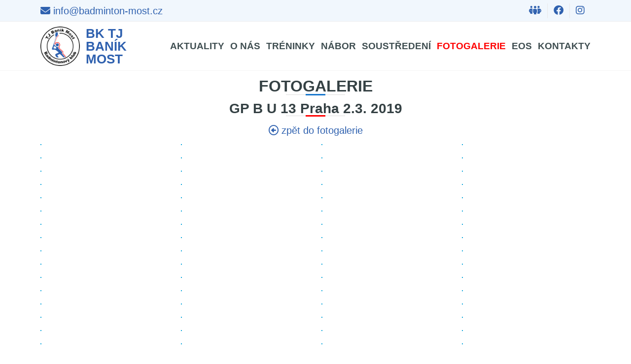

--- FILE ---
content_type: text/html; charset=UTF-8
request_url: https://badminton-most.cz/fotogalerie-rajce/gp-b-u-13-praha-2-3-2019
body_size: 3878
content:
                                        
<!DOCTYPE html>
<html lang="cs">
<head>
<title>Badminton Most - TJ Baník Most Fotogalerie</title>
<meta charset="utf-8">
<meta name="robot" content='index,follow'>
<meta name='googlebot' content='index,follow,snippet,archive'>
<meta content="width=device-width, initial-scale=1.0" name="viewport">
<link rel="apple-touch-icon" sizes="180x180" href="/assets/favicon/apple-touch-icon.png">
<link rel="icon" type="image/png" sizes="32x32" href="/assets/favicon/favicon-32x32.png">
<link rel="icon" type="image/png" sizes="16x16" href="/assets/favicon/favicon-16x16.png">
<link rel="manifest" href="/assets/favicon/site.webmanifest">
<link rel="mask-icon" href="/assets/favicon/safari-pinned-tab.svg" color="#5bbad5">
<meta name="msapplication-TileColor" content="#da532c">
<meta name="theme-color" content="#ffffff">

    <!-- Favicon -->
    <link href="/assets/favicon/favicon.ico" rel="icon">

    <!-- Icon Font Stylesheet -->
    <link href="/start/vendor/fontawesome-free/css/all.min.css" rel="stylesheet">

     <!-- Bootstrap Stylesheet -->
    <link href="/start/vendor/bootstrap/css/bootstrap.min.css" rel="stylesheet">        
    
  <!-- Vendor CSS Files -->
  <link href="/assets/vendor/animate.css/animate.min.css" rel="stylesheet">
  <link href="/assets/vendor/glightbox/css/glightbox.min.css" rel="stylesheet">
  <link href="/assets/vendor/swiper/swiper-bundle.min.css" rel="stylesheet">

  <!-- Template Stylesheet -->
  <link href="/assets/css/style.css?1770109529" rel="stylesheet">

</head>
<body>
  <!-- ======= Top Bar ======= -->
  <div id="topbar" class="fixed-top d-flex align-items-center">
    <div class="container d-flex justify-content-center justify-content-md-between">
      <div class="contact-info d-flex align-items-center">
      <a href="mailto:info@badminton-most.cz"><i class="fa-solid fa-envelope"> </i> info@badminton-most.cz</a>        
      </div>
      <div class="social-links d-none d-md-flex">
        <a href="https://clen.badminton-most.cz/" class="twitter"><i class="fa-solid fa-people-group"></i></a> 
        <a href="https://www.facebook.com/Badmintonov%C3%BD-klub-TJ-Ban%C3%ADk-Most-109196107573729" class="facebook"><i class="fa-brands fa-facebook"></i></a>       
        <a href="https://www.instagram.com/bktj_banikmost" class="instagram"><i class="fa-brands fa-instagram"></i></a>
      </div>
    </div>
</div>
 
<!-- Navbar & Carousel Start -->

  <!-- ======= Header ======= -->
  <header id="header" class="fixed-top d-flex align-items-center">
    <div class="container d-flex align-items-center justify-content-between">

      <div class="logo">               
        <a href="/" class="d-flex align-items-center"><img src="/assets/images/logo-small.png" alt="Badmintonový klub TJ Baník Most" class="img-fluid"> <h1 class="text-uppercase"> BK TJ Baník Most</h1></a> 
      </div>

      <nav id="navbar" class="navbar">
        <ul>
          <li><a href="/aktuality" >Aktuality</a></li>          
          <li><a class="nav-link scrollto" href="/#o-nas">O nás</a></li>
          <li><a class="nav-link scrollto" href="/#treninky">Tréninky</a></li>
          <li><a class="nav-link scrollto" href="/#nabor">Nábor</a></li>          
          <li><a class="nav-link scrollto" href="/#soustredeni">Soustředení</a></li>          
          <li><a class="nav-link scrollto active" href="/fotogalerie">Fotogalerie</a></li>
          <li><a class="nav-link scrollto " href="/#eos">EOS</a></li>          
          <li><a class="nav-link scrollto" href="/#kontakty">Kontakty</a></li>
        </ul>        
        <i class="fa-solid fa-bars mobile-nav-toggle"></i>
      </nav><!-- .navbar -->

    </div>
  </header>

<!-- ======= Hero Section ======= -->
<div id="hero-single">
  
</div>
<!-- End Hero -->
  
<!-- Navbar & Carousel End -->

<!-- CONTENT -->
<main id="main">
 <!-- ======= Galerie Section ======= -->
    <section id="galerie" class="galerie">
      <div class="container" data-aos="fade-up">

      <div class="section-title" data-aos="fade-up">
        <h2>Fotogalerie</h2>          
        </div>

        <div class="portfolio-isotope" data-portfolio-filter="*" data-portfolio-layout="masonry" data-portfolio-sort="original-order" data-aos="fade-up" data-aos-delay="100">
          <div class="row gy-4 galerie-container">
<!-- ======= Single Gallery Section ======= -->
<div id="gallery" class="gallery">

<div class="section-title" data-aos="fade-up">
        <h3>GP B U 13 Praha 2.3. 2019</h3>     
        <p class="h5 text-lowercase mt-3 mb-3"><a href="/fotogalerie"><i class="fa-regular fa-circle-left"></i> zpět do Fotogalerie</a></p>     

</div>
  
  <div class="row">
     
             <div class="col-lg-3 col-md-4">
              <div class="gallery-item">
                <a href="https://img29.rajce.idnes.cz/d2902/15/15913/15913123_ccc9b8b419f9a4945a17cf63eb7424a6/images/IMG_6176.jpg" class="glightbox">
                  <img src="https://img29.rajce.idnes.cz/d2902/15/15913/15913123_ccc9b8b419f9a4945a17cf63eb7424a6/thumb/IMG_6176.jpg" alt="" class="img-fluid">
                </a>
              </div>
            </div>
     
             <div class="col-lg-3 col-md-4">
              <div class="gallery-item">
                <a href="https://img29.rajce.idnes.cz/d2902/15/15913/15913123_ccc9b8b419f9a4945a17cf63eb7424a6/images/IMG_6177.jpg" class="glightbox">
                  <img src="https://img29.rajce.idnes.cz/d2902/15/15913/15913123_ccc9b8b419f9a4945a17cf63eb7424a6/thumb/IMG_6177.jpg" alt="" class="img-fluid">
                </a>
              </div>
            </div>
     
             <div class="col-lg-3 col-md-4">
              <div class="gallery-item">
                <a href="https://img29.rajce.idnes.cz/d2902/15/15913/15913123_ccc9b8b419f9a4945a17cf63eb7424a6/images/IMG_6186.jpg" class="glightbox">
                  <img src="https://img29.rajce.idnes.cz/d2902/15/15913/15913123_ccc9b8b419f9a4945a17cf63eb7424a6/thumb/IMG_6186.jpg" alt="" class="img-fluid">
                </a>
              </div>
            </div>
     
             <div class="col-lg-3 col-md-4">
              <div class="gallery-item">
                <a href="https://img29.rajce.idnes.cz/d2902/15/15913/15913123_ccc9b8b419f9a4945a17cf63eb7424a6/images/IMG_6187.jpg" class="glightbox">
                  <img src="https://img29.rajce.idnes.cz/d2902/15/15913/15913123_ccc9b8b419f9a4945a17cf63eb7424a6/thumb/IMG_6187.jpg" alt="" class="img-fluid">
                </a>
              </div>
            </div>
     
             <div class="col-lg-3 col-md-4">
              <div class="gallery-item">
                <a href="https://img29.rajce.idnes.cz/d2902/15/15913/15913123_ccc9b8b419f9a4945a17cf63eb7424a6/images/IMG_6191.jpg" class="glightbox">
                  <img src="https://img29.rajce.idnes.cz/d2902/15/15913/15913123_ccc9b8b419f9a4945a17cf63eb7424a6/thumb/IMG_6191.jpg" alt="" class="img-fluid">
                </a>
              </div>
            </div>
     
             <div class="col-lg-3 col-md-4">
              <div class="gallery-item">
                <a href="https://img29.rajce.idnes.cz/d2902/15/15913/15913123_ccc9b8b419f9a4945a17cf63eb7424a6/images/IMG_6192.jpg" class="glightbox">
                  <img src="https://img29.rajce.idnes.cz/d2902/15/15913/15913123_ccc9b8b419f9a4945a17cf63eb7424a6/thumb/IMG_6192.jpg" alt="" class="img-fluid">
                </a>
              </div>
            </div>
     
             <div class="col-lg-3 col-md-4">
              <div class="gallery-item">
                <a href="https://img29.rajce.idnes.cz/d2902/15/15913/15913123_ccc9b8b419f9a4945a17cf63eb7424a6/images/IMG_6198.jpg" class="glightbox">
                  <img src="https://img29.rajce.idnes.cz/d2902/15/15913/15913123_ccc9b8b419f9a4945a17cf63eb7424a6/thumb/IMG_6198.jpg" alt="" class="img-fluid">
                </a>
              </div>
            </div>
     
             <div class="col-lg-3 col-md-4">
              <div class="gallery-item">
                <a href="https://img29.rajce.idnes.cz/d2902/15/15913/15913123_ccc9b8b419f9a4945a17cf63eb7424a6/images/IMG_6205.jpg" class="glightbox">
                  <img src="https://img29.rajce.idnes.cz/d2902/15/15913/15913123_ccc9b8b419f9a4945a17cf63eb7424a6/thumb/IMG_6205.jpg" alt="" class="img-fluid">
                </a>
              </div>
            </div>
     
             <div class="col-lg-3 col-md-4">
              <div class="gallery-item">
                <a href="https://img29.rajce.idnes.cz/d2902/15/15913/15913123_ccc9b8b419f9a4945a17cf63eb7424a6/images/IMG_6207.jpg" class="glightbox">
                  <img src="https://img29.rajce.idnes.cz/d2902/15/15913/15913123_ccc9b8b419f9a4945a17cf63eb7424a6/thumb/IMG_6207.jpg" alt="" class="img-fluid">
                </a>
              </div>
            </div>
     
             <div class="col-lg-3 col-md-4">
              <div class="gallery-item">
                <a href="https://img29.rajce.idnes.cz/d2902/15/15913/15913123_ccc9b8b419f9a4945a17cf63eb7424a6/images/IMG_6208.jpg" class="glightbox">
                  <img src="https://img29.rajce.idnes.cz/d2902/15/15913/15913123_ccc9b8b419f9a4945a17cf63eb7424a6/thumb/IMG_6208.jpg" alt="" class="img-fluid">
                </a>
              </div>
            </div>
     
             <div class="col-lg-3 col-md-4">
              <div class="gallery-item">
                <a href="https://img29.rajce.idnes.cz/d2902/15/15913/15913123_ccc9b8b419f9a4945a17cf63eb7424a6/images/IMG_6209.jpg" class="glightbox">
                  <img src="https://img29.rajce.idnes.cz/d2902/15/15913/15913123_ccc9b8b419f9a4945a17cf63eb7424a6/thumb/IMG_6209.jpg" alt="" class="img-fluid">
                </a>
              </div>
            </div>
     
             <div class="col-lg-3 col-md-4">
              <div class="gallery-item">
                <a href="https://img29.rajce.idnes.cz/d2902/15/15913/15913123_ccc9b8b419f9a4945a17cf63eb7424a6/images/IMG_6212.jpg" class="glightbox">
                  <img src="https://img29.rajce.idnes.cz/d2902/15/15913/15913123_ccc9b8b419f9a4945a17cf63eb7424a6/thumb/IMG_6212.jpg" alt="" class="img-fluid">
                </a>
              </div>
            </div>
     
             <div class="col-lg-3 col-md-4">
              <div class="gallery-item">
                <a href="https://img29.rajce.idnes.cz/d2902/15/15913/15913123_ccc9b8b419f9a4945a17cf63eb7424a6/images/IMG_6213.jpg" class="glightbox">
                  <img src="https://img29.rajce.idnes.cz/d2902/15/15913/15913123_ccc9b8b419f9a4945a17cf63eb7424a6/thumb/IMG_6213.jpg" alt="" class="img-fluid">
                </a>
              </div>
            </div>
     
             <div class="col-lg-3 col-md-4">
              <div class="gallery-item">
                <a href="https://img29.rajce.idnes.cz/d2902/15/15913/15913123_ccc9b8b419f9a4945a17cf63eb7424a6/images/IMG_6215.jpg" class="glightbox">
                  <img src="https://img29.rajce.idnes.cz/d2902/15/15913/15913123_ccc9b8b419f9a4945a17cf63eb7424a6/thumb/IMG_6215.jpg" alt="" class="img-fluid">
                </a>
              </div>
            </div>
     
             <div class="col-lg-3 col-md-4">
              <div class="gallery-item">
                <a href="https://img29.rajce.idnes.cz/d2902/15/15913/15913123_ccc9b8b419f9a4945a17cf63eb7424a6/images/IMG_6220.jpg" class="glightbox">
                  <img src="https://img29.rajce.idnes.cz/d2902/15/15913/15913123_ccc9b8b419f9a4945a17cf63eb7424a6/thumb/IMG_6220.jpg" alt="" class="img-fluid">
                </a>
              </div>
            </div>
     
             <div class="col-lg-3 col-md-4">
              <div class="gallery-item">
                <a href="https://img29.rajce.idnes.cz/d2902/15/15913/15913123_ccc9b8b419f9a4945a17cf63eb7424a6/images/IMG_6229.jpg" class="glightbox">
                  <img src="https://img29.rajce.idnes.cz/d2902/15/15913/15913123_ccc9b8b419f9a4945a17cf63eb7424a6/thumb/IMG_6229.jpg" alt="" class="img-fluid">
                </a>
              </div>
            </div>
     
             <div class="col-lg-3 col-md-4">
              <div class="gallery-item">
                <a href="https://img29.rajce.idnes.cz/d2902/15/15913/15913123_ccc9b8b419f9a4945a17cf63eb7424a6/images/IMG_6241.jpg" class="glightbox">
                  <img src="https://img29.rajce.idnes.cz/d2902/15/15913/15913123_ccc9b8b419f9a4945a17cf63eb7424a6/thumb/IMG_6241.jpg" alt="" class="img-fluid">
                </a>
              </div>
            </div>
     
             <div class="col-lg-3 col-md-4">
              <div class="gallery-item">
                <a href="https://img29.rajce.idnes.cz/d2902/15/15913/15913123_ccc9b8b419f9a4945a17cf63eb7424a6/images/IMG_6251.jpg" class="glightbox">
                  <img src="https://img29.rajce.idnes.cz/d2902/15/15913/15913123_ccc9b8b419f9a4945a17cf63eb7424a6/thumb/IMG_6251.jpg" alt="" class="img-fluid">
                </a>
              </div>
            </div>
     
             <div class="col-lg-3 col-md-4">
              <div class="gallery-item">
                <a href="https://img29.rajce.idnes.cz/d2902/15/15913/15913123_ccc9b8b419f9a4945a17cf63eb7424a6/images/IMG_6223.jpg" class="glightbox">
                  <img src="https://img29.rajce.idnes.cz/d2902/15/15913/15913123_ccc9b8b419f9a4945a17cf63eb7424a6/thumb/IMG_6223.jpg" alt="" class="img-fluid">
                </a>
              </div>
            </div>
     
             <div class="col-lg-3 col-md-4">
              <div class="gallery-item">
                <a href="https://img29.rajce.idnes.cz/d2902/15/15913/15913123_ccc9b8b419f9a4945a17cf63eb7424a6/images/IMG_6225.jpg" class="glightbox">
                  <img src="https://img29.rajce.idnes.cz/d2902/15/15913/15913123_ccc9b8b419f9a4945a17cf63eb7424a6/thumb/IMG_6225.jpg" alt="" class="img-fluid">
                </a>
              </div>
            </div>
     
             <div class="col-lg-3 col-md-4">
              <div class="gallery-item">
                <a href="https://img29.rajce.idnes.cz/d2902/15/15913/15913123_ccc9b8b419f9a4945a17cf63eb7424a6/images/IMG_6246.jpg" class="glightbox">
                  <img src="https://img29.rajce.idnes.cz/d2902/15/15913/15913123_ccc9b8b419f9a4945a17cf63eb7424a6/thumb/IMG_6246.jpg" alt="" class="img-fluid">
                </a>
              </div>
            </div>
     
             <div class="col-lg-3 col-md-4">
              <div class="gallery-item">
                <a href="https://img29.rajce.idnes.cz/d2902/15/15913/15913123_ccc9b8b419f9a4945a17cf63eb7424a6/images/IMG_6257.jpg" class="glightbox">
                  <img src="https://img29.rajce.idnes.cz/d2902/15/15913/15913123_ccc9b8b419f9a4945a17cf63eb7424a6/thumb/IMG_6257.jpg" alt="" class="img-fluid">
                </a>
              </div>
            </div>
     
             <div class="col-lg-3 col-md-4">
              <div class="gallery-item">
                <a href="https://img29.rajce.idnes.cz/d2902/15/15913/15913123_ccc9b8b419f9a4945a17cf63eb7424a6/images/IMG_6256.jpg" class="glightbox">
                  <img src="https://img29.rajce.idnes.cz/d2902/15/15913/15913123_ccc9b8b419f9a4945a17cf63eb7424a6/thumb/IMG_6256.jpg" alt="" class="img-fluid">
                </a>
              </div>
            </div>
     
             <div class="col-lg-3 col-md-4">
              <div class="gallery-item">
                <a href="https://img29.rajce.idnes.cz/d2902/15/15913/15913123_ccc9b8b419f9a4945a17cf63eb7424a6/images/IMG_6224.jpg" class="glightbox">
                  <img src="https://img29.rajce.idnes.cz/d2902/15/15913/15913123_ccc9b8b419f9a4945a17cf63eb7424a6/thumb/IMG_6224.jpg" alt="" class="img-fluid">
                </a>
              </div>
            </div>
     
             <div class="col-lg-3 col-md-4">
              <div class="gallery-item">
                <a href="https://img29.rajce.idnes.cz/d2902/15/15913/15913123_ccc9b8b419f9a4945a17cf63eb7424a6/images/IMG_6239.jpg" class="glightbox">
                  <img src="https://img29.rajce.idnes.cz/d2902/15/15913/15913123_ccc9b8b419f9a4945a17cf63eb7424a6/thumb/IMG_6239.jpg" alt="" class="img-fluid">
                </a>
              </div>
            </div>
     
             <div class="col-lg-3 col-md-4">
              <div class="gallery-item">
                <a href="https://img29.rajce.idnes.cz/d2902/15/15913/15913123_ccc9b8b419f9a4945a17cf63eb7424a6/images/IMG_6258.jpg" class="glightbox">
                  <img src="https://img29.rajce.idnes.cz/d2902/15/15913/15913123_ccc9b8b419f9a4945a17cf63eb7424a6/thumb/IMG_6258.jpg" alt="" class="img-fluid">
                </a>
              </div>
            </div>
     
             <div class="col-lg-3 col-md-4">
              <div class="gallery-item">
                <a href="https://img29.rajce.idnes.cz/d2902/15/15913/15913123_ccc9b8b419f9a4945a17cf63eb7424a6/images/IMG_6259.jpg" class="glightbox">
                  <img src="https://img29.rajce.idnes.cz/d2902/15/15913/15913123_ccc9b8b419f9a4945a17cf63eb7424a6/thumb/IMG_6259.jpg" alt="" class="img-fluid">
                </a>
              </div>
            </div>
     
             <div class="col-lg-3 col-md-4">
              <div class="gallery-item">
                <a href="https://img29.rajce.idnes.cz/d2902/15/15913/15913123_ccc9b8b419f9a4945a17cf63eb7424a6/images/IMG_6262.jpg" class="glightbox">
                  <img src="https://img29.rajce.idnes.cz/d2902/15/15913/15913123_ccc9b8b419f9a4945a17cf63eb7424a6/thumb/IMG_6262.jpg" alt="" class="img-fluid">
                </a>
              </div>
            </div>
     
             <div class="col-lg-3 col-md-4">
              <div class="gallery-item">
                <a href="https://img29.rajce.idnes.cz/d2902/15/15913/15913123_ccc9b8b419f9a4945a17cf63eb7424a6/images/IMG_6265.jpg" class="glightbox">
                  <img src="https://img29.rajce.idnes.cz/d2902/15/15913/15913123_ccc9b8b419f9a4945a17cf63eb7424a6/thumb/IMG_6265.jpg" alt="" class="img-fluid">
                </a>
              </div>
            </div>
     
             <div class="col-lg-3 col-md-4">
              <div class="gallery-item">
                <a href="https://img29.rajce.idnes.cz/d2902/15/15913/15913123_ccc9b8b419f9a4945a17cf63eb7424a6/images/IMG_6267.jpg" class="glightbox">
                  <img src="https://img29.rajce.idnes.cz/d2902/15/15913/15913123_ccc9b8b419f9a4945a17cf63eb7424a6/thumb/IMG_6267.jpg" alt="" class="img-fluid">
                </a>
              </div>
            </div>
     
             <div class="col-lg-3 col-md-4">
              <div class="gallery-item">
                <a href="https://img29.rajce.idnes.cz/d2902/15/15913/15913123_ccc9b8b419f9a4945a17cf63eb7424a6/images/IMG_6271.jpg" class="glightbox">
                  <img src="https://img29.rajce.idnes.cz/d2902/15/15913/15913123_ccc9b8b419f9a4945a17cf63eb7424a6/thumb/IMG_6271.jpg" alt="" class="img-fluid">
                </a>
              </div>
            </div>
     
             <div class="col-lg-3 col-md-4">
              <div class="gallery-item">
                <a href="https://img29.rajce.idnes.cz/d2902/15/15913/15913123_ccc9b8b419f9a4945a17cf63eb7424a6/images/IMG_6277.jpg" class="glightbox">
                  <img src="https://img29.rajce.idnes.cz/d2902/15/15913/15913123_ccc9b8b419f9a4945a17cf63eb7424a6/thumb/IMG_6277.jpg" alt="" class="img-fluid">
                </a>
              </div>
            </div>
     
             <div class="col-lg-3 col-md-4">
              <div class="gallery-item">
                <a href="https://img29.rajce.idnes.cz/d2902/15/15913/15913123_ccc9b8b419f9a4945a17cf63eb7424a6/images/IMG_6278.jpg" class="glightbox">
                  <img src="https://img29.rajce.idnes.cz/d2902/15/15913/15913123_ccc9b8b419f9a4945a17cf63eb7424a6/thumb/IMG_6278.jpg" alt="" class="img-fluid">
                </a>
              </div>
            </div>
     
             <div class="col-lg-3 col-md-4">
              <div class="gallery-item">
                <a href="https://img29.rajce.idnes.cz/d2902/15/15913/15913123_ccc9b8b419f9a4945a17cf63eb7424a6/images/IMG_6280.jpg" class="glightbox">
                  <img src="https://img29.rajce.idnes.cz/d2902/15/15913/15913123_ccc9b8b419f9a4945a17cf63eb7424a6/thumb/IMG_6280.jpg" alt="" class="img-fluid">
                </a>
              </div>
            </div>
     
             <div class="col-lg-3 col-md-4">
              <div class="gallery-item">
                <a href="https://img29.rajce.idnes.cz/d2902/15/15913/15913123_ccc9b8b419f9a4945a17cf63eb7424a6/images/IMG_6283.jpg" class="glightbox">
                  <img src="https://img29.rajce.idnes.cz/d2902/15/15913/15913123_ccc9b8b419f9a4945a17cf63eb7424a6/thumb/IMG_6283.jpg" alt="" class="img-fluid">
                </a>
              </div>
            </div>
     
             <div class="col-lg-3 col-md-4">
              <div class="gallery-item">
                <a href="https://img29.rajce.idnes.cz/d2902/15/15913/15913123_ccc9b8b419f9a4945a17cf63eb7424a6/images/IMG_6287.jpg" class="glightbox">
                  <img src="https://img29.rajce.idnes.cz/d2902/15/15913/15913123_ccc9b8b419f9a4945a17cf63eb7424a6/thumb/IMG_6287.jpg" alt="" class="img-fluid">
                </a>
              </div>
            </div>
     
             <div class="col-lg-3 col-md-4">
              <div class="gallery-item">
                <a href="https://img29.rajce.idnes.cz/d2902/15/15913/15913123_ccc9b8b419f9a4945a17cf63eb7424a6/images/IMG_6288.jpg" class="glightbox">
                  <img src="https://img29.rajce.idnes.cz/d2902/15/15913/15913123_ccc9b8b419f9a4945a17cf63eb7424a6/thumb/IMG_6288.jpg" alt="" class="img-fluid">
                </a>
              </div>
            </div>
     
             <div class="col-lg-3 col-md-4">
              <div class="gallery-item">
                <a href="https://img29.rajce.idnes.cz/d2902/15/15913/15913123_ccc9b8b419f9a4945a17cf63eb7424a6/images/IMG_6291.jpg" class="glightbox">
                  <img src="https://img29.rajce.idnes.cz/d2902/15/15913/15913123_ccc9b8b419f9a4945a17cf63eb7424a6/thumb/IMG_6291.jpg" alt="" class="img-fluid">
                </a>
              </div>
            </div>
     
             <div class="col-lg-3 col-md-4">
              <div class="gallery-item">
                <a href="https://img29.rajce.idnes.cz/d2902/15/15913/15913123_ccc9b8b419f9a4945a17cf63eb7424a6/images/IMG_6298.jpg" class="glightbox">
                  <img src="https://img29.rajce.idnes.cz/d2902/15/15913/15913123_ccc9b8b419f9a4945a17cf63eb7424a6/thumb/IMG_6298.jpg" alt="" class="img-fluid">
                </a>
              </div>
            </div>
     
             <div class="col-lg-3 col-md-4">
              <div class="gallery-item">
                <a href="https://img29.rajce.idnes.cz/d2902/15/15913/15913123_ccc9b8b419f9a4945a17cf63eb7424a6/images/IMG_6303.jpg" class="glightbox">
                  <img src="https://img29.rajce.idnes.cz/d2902/15/15913/15913123_ccc9b8b419f9a4945a17cf63eb7424a6/thumb/IMG_6303.jpg" alt="" class="img-fluid">
                </a>
              </div>
            </div>
     
             <div class="col-lg-3 col-md-4">
              <div class="gallery-item">
                <a href="https://img29.rajce.idnes.cz/d2902/15/15913/15913123_ccc9b8b419f9a4945a17cf63eb7424a6/images/IMG_6304.jpg" class="glightbox">
                  <img src="https://img29.rajce.idnes.cz/d2902/15/15913/15913123_ccc9b8b419f9a4945a17cf63eb7424a6/thumb/IMG_6304.jpg" alt="" class="img-fluid">
                </a>
              </div>
            </div>
     
             <div class="col-lg-3 col-md-4">
              <div class="gallery-item">
                <a href="https://img29.rajce.idnes.cz/d2902/15/15913/15913123_ccc9b8b419f9a4945a17cf63eb7424a6/images/IMG_6307.jpg" class="glightbox">
                  <img src="https://img29.rajce.idnes.cz/d2902/15/15913/15913123_ccc9b8b419f9a4945a17cf63eb7424a6/thumb/IMG_6307.jpg" alt="" class="img-fluid">
                </a>
              </div>
            </div>
     
             <div class="col-lg-3 col-md-4">
              <div class="gallery-item">
                <a href="https://img29.rajce.idnes.cz/d2902/15/15913/15913123_ccc9b8b419f9a4945a17cf63eb7424a6/images/IMG_6312.jpg" class="glightbox">
                  <img src="https://img29.rajce.idnes.cz/d2902/15/15913/15913123_ccc9b8b419f9a4945a17cf63eb7424a6/thumb/IMG_6312.jpg" alt="" class="img-fluid">
                </a>
              </div>
            </div>
     
             <div class="col-lg-3 col-md-4">
              <div class="gallery-item">
                <a href="https://img29.rajce.idnes.cz/d2902/15/15913/15913123_ccc9b8b419f9a4945a17cf63eb7424a6/images/IMG_6318.jpg" class="glightbox">
                  <img src="https://img29.rajce.idnes.cz/d2902/15/15913/15913123_ccc9b8b419f9a4945a17cf63eb7424a6/thumb/IMG_6318.jpg" alt="" class="img-fluid">
                </a>
              </div>
            </div>
     
             <div class="col-lg-3 col-md-4">
              <div class="gallery-item">
                <a href="https://img29.rajce.idnes.cz/d2902/15/15913/15913123_ccc9b8b419f9a4945a17cf63eb7424a6/images/IMG_6319.jpg" class="glightbox">
                  <img src="https://img29.rajce.idnes.cz/d2902/15/15913/15913123_ccc9b8b419f9a4945a17cf63eb7424a6/thumb/IMG_6319.jpg" alt="" class="img-fluid">
                </a>
              </div>
            </div>
     
             <div class="col-lg-3 col-md-4">
              <div class="gallery-item">
                <a href="https://img29.rajce.idnes.cz/d2902/15/15913/15913123_ccc9b8b419f9a4945a17cf63eb7424a6/images/IMG_6326.jpg" class="glightbox">
                  <img src="https://img29.rajce.idnes.cz/d2902/15/15913/15913123_ccc9b8b419f9a4945a17cf63eb7424a6/thumb/IMG_6326.jpg" alt="" class="img-fluid">
                </a>
              </div>
            </div>
     
             <div class="col-lg-3 col-md-4">
              <div class="gallery-item">
                <a href="https://img29.rajce.idnes.cz/d2902/15/15913/15913123_ccc9b8b419f9a4945a17cf63eb7424a6/images/IMG_6329.jpg" class="glightbox">
                  <img src="https://img29.rajce.idnes.cz/d2902/15/15913/15913123_ccc9b8b419f9a4945a17cf63eb7424a6/thumb/IMG_6329.jpg" alt="" class="img-fluid">
                </a>
              </div>
            </div>
     
             <div class="col-lg-3 col-md-4">
              <div class="gallery-item">
                <a href="https://img29.rajce.idnes.cz/d2902/15/15913/15913123_ccc9b8b419f9a4945a17cf63eb7424a6/images/IMG_6330.jpg" class="glightbox">
                  <img src="https://img29.rajce.idnes.cz/d2902/15/15913/15913123_ccc9b8b419f9a4945a17cf63eb7424a6/thumb/IMG_6330.jpg" alt="" class="img-fluid">
                </a>
              </div>
            </div>
     
             <div class="col-lg-3 col-md-4">
              <div class="gallery-item">
                <a href="https://img29.rajce.idnes.cz/d2902/15/15913/15913123_ccc9b8b419f9a4945a17cf63eb7424a6/images/IMG_6331.jpg" class="glightbox">
                  <img src="https://img29.rajce.idnes.cz/d2902/15/15913/15913123_ccc9b8b419f9a4945a17cf63eb7424a6/thumb/IMG_6331.jpg" alt="" class="img-fluid">
                </a>
              </div>
            </div>
     
             <div class="col-lg-3 col-md-4">
              <div class="gallery-item">
                <a href="https://img29.rajce.idnes.cz/d2902/15/15913/15913123_ccc9b8b419f9a4945a17cf63eb7424a6/images/IMG_6337.jpg" class="glightbox">
                  <img src="https://img29.rajce.idnes.cz/d2902/15/15913/15913123_ccc9b8b419f9a4945a17cf63eb7424a6/thumb/IMG_6337.jpg" alt="" class="img-fluid">
                </a>
              </div>
            </div>
     
             <div class="col-lg-3 col-md-4">
              <div class="gallery-item">
                <a href="https://img29.rajce.idnes.cz/d2902/15/15913/15913123_ccc9b8b419f9a4945a17cf63eb7424a6/images/IMG_6343.jpg" class="glightbox">
                  <img src="https://img29.rajce.idnes.cz/d2902/15/15913/15913123_ccc9b8b419f9a4945a17cf63eb7424a6/thumb/IMG_6343.jpg" alt="" class="img-fluid">
                </a>
              </div>
            </div>
     
             <div class="col-lg-3 col-md-4">
              <div class="gallery-item">
                <a href="https://img29.rajce.idnes.cz/d2902/15/15913/15913123_ccc9b8b419f9a4945a17cf63eb7424a6/images/IMG_6346.jpg" class="glightbox">
                  <img src="https://img29.rajce.idnes.cz/d2902/15/15913/15913123_ccc9b8b419f9a4945a17cf63eb7424a6/thumb/IMG_6346.jpg" alt="" class="img-fluid">
                </a>
              </div>
            </div>
     
             <div class="col-lg-3 col-md-4">
              <div class="gallery-item">
                <a href="https://img29.rajce.idnes.cz/d2902/15/15913/15913123_ccc9b8b419f9a4945a17cf63eb7424a6/images/IMG_6347.jpg" class="glightbox">
                  <img src="https://img29.rajce.idnes.cz/d2902/15/15913/15913123_ccc9b8b419f9a4945a17cf63eb7424a6/thumb/IMG_6347.jpg" alt="" class="img-fluid">
                </a>
              </div>
            </div>
     
             <div class="col-lg-3 col-md-4">
              <div class="gallery-item">
                <a href="https://img29.rajce.idnes.cz/d2902/15/15913/15913123_ccc9b8b419f9a4945a17cf63eb7424a6/images/IMG_6348.jpg" class="glightbox">
                  <img src="https://img29.rajce.idnes.cz/d2902/15/15913/15913123_ccc9b8b419f9a4945a17cf63eb7424a6/thumb/IMG_6348.jpg" alt="" class="img-fluid">
                </a>
              </div>
            </div>
     
             <div class="col-lg-3 col-md-4">
              <div class="gallery-item">
                <a href="https://img29.rajce.idnes.cz/d2902/15/15913/15913123_ccc9b8b419f9a4945a17cf63eb7424a6/images/IMG_6358.jpg" class="glightbox">
                  <img src="https://img29.rajce.idnes.cz/d2902/15/15913/15913123_ccc9b8b419f9a4945a17cf63eb7424a6/thumb/IMG_6358.jpg" alt="" class="img-fluid">
                </a>
              </div>
            </div>
     
             <div class="col-lg-3 col-md-4">
              <div class="gallery-item">
                <a href="https://img29.rajce.idnes.cz/d2902/15/15913/15913123_ccc9b8b419f9a4945a17cf63eb7424a6/images/IMG_6361.jpg" class="glightbox">
                  <img src="https://img29.rajce.idnes.cz/d2902/15/15913/15913123_ccc9b8b419f9a4945a17cf63eb7424a6/thumb/IMG_6361.jpg" alt="" class="img-fluid">
                </a>
              </div>
            </div>
     
             <div class="col-lg-3 col-md-4">
              <div class="gallery-item">
                <a href="https://img29.rajce.idnes.cz/d2902/15/15913/15913123_ccc9b8b419f9a4945a17cf63eb7424a6/images/IMG_6368.jpg" class="glightbox">
                  <img src="https://img29.rajce.idnes.cz/d2902/15/15913/15913123_ccc9b8b419f9a4945a17cf63eb7424a6/thumb/IMG_6368.jpg" alt="" class="img-fluid">
                </a>
              </div>
            </div>
     
             <div class="col-lg-3 col-md-4">
              <div class="gallery-item">
                <a href="https://img29.rajce.idnes.cz/d2902/15/15913/15913123_ccc9b8b419f9a4945a17cf63eb7424a6/images/IMG_6369.jpg" class="glightbox">
                  <img src="https://img29.rajce.idnes.cz/d2902/15/15913/15913123_ccc9b8b419f9a4945a17cf63eb7424a6/thumb/IMG_6369.jpg" alt="" class="img-fluid">
                </a>
              </div>
            </div>
     
             <div class="col-lg-3 col-md-4">
              <div class="gallery-item">
                <a href="https://img29.rajce.idnes.cz/d2902/15/15913/15913123_ccc9b8b419f9a4945a17cf63eb7424a6/images/IMG_6375.jpg" class="glightbox">
                  <img src="https://img29.rajce.idnes.cz/d2902/15/15913/15913123_ccc9b8b419f9a4945a17cf63eb7424a6/thumb/IMG_6375.jpg" alt="" class="img-fluid">
                </a>
              </div>
            </div>
     
             <div class="col-lg-3 col-md-4">
              <div class="gallery-item">
                <a href="https://img29.rajce.idnes.cz/d2902/15/15913/15913123_ccc9b8b419f9a4945a17cf63eb7424a6/images/IMG_6381.jpg" class="glightbox">
                  <img src="https://img29.rajce.idnes.cz/d2902/15/15913/15913123_ccc9b8b419f9a4945a17cf63eb7424a6/thumb/IMG_6381.jpg" alt="" class="img-fluid">
                </a>
              </div>
            </div>
     
             <div class="col-lg-3 col-md-4">
              <div class="gallery-item">
                <a href="https://img29.rajce.idnes.cz/d2902/15/15913/15913123_ccc9b8b419f9a4945a17cf63eb7424a6/images/IMG_6386.jpg" class="glightbox">
                  <img src="https://img29.rajce.idnes.cz/d2902/15/15913/15913123_ccc9b8b419f9a4945a17cf63eb7424a6/thumb/IMG_6386.jpg" alt="" class="img-fluid">
                </a>
              </div>
            </div>
     
             <div class="col-lg-3 col-md-4">
              <div class="gallery-item">
                <a href="https://img29.rajce.idnes.cz/d2902/15/15913/15913123_ccc9b8b419f9a4945a17cf63eb7424a6/images/IMG_6388.jpg" class="glightbox">
                  <img src="https://img29.rajce.idnes.cz/d2902/15/15913/15913123_ccc9b8b419f9a4945a17cf63eb7424a6/thumb/IMG_6388.jpg" alt="" class="img-fluid">
                </a>
              </div>
            </div>
     
             <div class="col-lg-3 col-md-4">
              <div class="gallery-item">
                <a href="https://img29.rajce.idnes.cz/d2902/15/15913/15913123_ccc9b8b419f9a4945a17cf63eb7424a6/images/IMG_6389.jpg" class="glightbox">
                  <img src="https://img29.rajce.idnes.cz/d2902/15/15913/15913123_ccc9b8b419f9a4945a17cf63eb7424a6/thumb/IMG_6389.jpg" alt="" class="img-fluid">
                </a>
              </div>
            </div>
     
             <div class="col-lg-3 col-md-4">
              <div class="gallery-item">
                <a href="https://img29.rajce.idnes.cz/d2902/15/15913/15913123_ccc9b8b419f9a4945a17cf63eb7424a6/images/IMG_6392.jpg" class="glightbox">
                  <img src="https://img29.rajce.idnes.cz/d2902/15/15913/15913123_ccc9b8b419f9a4945a17cf63eb7424a6/thumb/IMG_6392.jpg" alt="" class="img-fluid">
                </a>
              </div>
            </div>
     
             <div class="col-lg-3 col-md-4">
              <div class="gallery-item">
                <a href="https://img29.rajce.idnes.cz/d2902/15/15913/15913123_ccc9b8b419f9a4945a17cf63eb7424a6/images/IMG_6396.jpg" class="glightbox">
                  <img src="https://img29.rajce.idnes.cz/d2902/15/15913/15913123_ccc9b8b419f9a4945a17cf63eb7424a6/thumb/IMG_6396.jpg" alt="" class="img-fluid">
                </a>
              </div>
            </div>
     
             <div class="col-lg-3 col-md-4">
              <div class="gallery-item">
                <a href="https://img29.rajce.idnes.cz/d2902/15/15913/15913123_ccc9b8b419f9a4945a17cf63eb7424a6/images/IMG_6397.jpg" class="glightbox">
                  <img src="https://img29.rajce.idnes.cz/d2902/15/15913/15913123_ccc9b8b419f9a4945a17cf63eb7424a6/thumb/IMG_6397.jpg" alt="" class="img-fluid">
                </a>
              </div>
            </div>
     
             <div class="col-lg-3 col-md-4">
              <div class="gallery-item">
                <a href="https://img29.rajce.idnes.cz/d2902/15/15913/15913123_ccc9b8b419f9a4945a17cf63eb7424a6/images/IMG_6401.jpg" class="glightbox">
                  <img src="https://img29.rajce.idnes.cz/d2902/15/15913/15913123_ccc9b8b419f9a4945a17cf63eb7424a6/thumb/IMG_6401.jpg" alt="" class="img-fluid">
                </a>
              </div>
            </div>
     
             <div class="col-lg-3 col-md-4">
              <div class="gallery-item">
                <a href="https://img29.rajce.idnes.cz/d2902/15/15913/15913123_ccc9b8b419f9a4945a17cf63eb7424a6/images/IMG_6403.jpg" class="glightbox">
                  <img src="https://img29.rajce.idnes.cz/d2902/15/15913/15913123_ccc9b8b419f9a4945a17cf63eb7424a6/thumb/IMG_6403.jpg" alt="" class="img-fluid">
                </a>
              </div>
            </div>
     
             <div class="col-lg-3 col-md-4">
              <div class="gallery-item">
                <a href="https://img29.rajce.idnes.cz/d2902/15/15913/15913123_ccc9b8b419f9a4945a17cf63eb7424a6/images/IMG_6414.jpg" class="glightbox">
                  <img src="https://img29.rajce.idnes.cz/d2902/15/15913/15913123_ccc9b8b419f9a4945a17cf63eb7424a6/thumb/IMG_6414.jpg" alt="" class="img-fluid">
                </a>
              </div>
            </div>
     
             <div class="col-lg-3 col-md-4">
              <div class="gallery-item">
                <a href="https://img29.rajce.idnes.cz/d2902/15/15913/15913123_ccc9b8b419f9a4945a17cf63eb7424a6/images/IMG_6418.jpg" class="glightbox">
                  <img src="https://img29.rajce.idnes.cz/d2902/15/15913/15913123_ccc9b8b419f9a4945a17cf63eb7424a6/thumb/IMG_6418.jpg" alt="" class="img-fluid">
                </a>
              </div>
            </div>
     
             <div class="col-lg-3 col-md-4">
              <div class="gallery-item">
                <a href="https://img29.rajce.idnes.cz/d2902/15/15913/15913123_ccc9b8b419f9a4945a17cf63eb7424a6/images/IMG_6420.jpg" class="glightbox">
                  <img src="https://img29.rajce.idnes.cz/d2902/15/15913/15913123_ccc9b8b419f9a4945a17cf63eb7424a6/thumb/IMG_6420.jpg" alt="" class="img-fluid">
                </a>
              </div>
            </div>
     
             <div class="col-lg-3 col-md-4">
              <div class="gallery-item">
                <a href="https://img29.rajce.idnes.cz/d2902/15/15913/15913123_ccc9b8b419f9a4945a17cf63eb7424a6/images/IMG_6421.jpg" class="glightbox">
                  <img src="https://img29.rajce.idnes.cz/d2902/15/15913/15913123_ccc9b8b419f9a4945a17cf63eb7424a6/thumb/IMG_6421.jpg" alt="" class="img-fluid">
                </a>
              </div>
            </div>
     
             <div class="col-lg-3 col-md-4">
              <div class="gallery-item">
                <a href="https://img29.rajce.idnes.cz/d2902/15/15913/15913123_ccc9b8b419f9a4945a17cf63eb7424a6/images/IMG_6426.jpg" class="glightbox">
                  <img src="https://img29.rajce.idnes.cz/d2902/15/15913/15913123_ccc9b8b419f9a4945a17cf63eb7424a6/thumb/IMG_6426.jpg" alt="" class="img-fluid">
                </a>
              </div>
            </div>
     
             <div class="col-lg-3 col-md-4">
              <div class="gallery-item">
                <a href="https://img29.rajce.idnes.cz/d2902/15/15913/15913123_ccc9b8b419f9a4945a17cf63eb7424a6/images/IMG_6429.jpg" class="glightbox">
                  <img src="https://img29.rajce.idnes.cz/d2902/15/15913/15913123_ccc9b8b419f9a4945a17cf63eb7424a6/thumb/IMG_6429.jpg" alt="" class="img-fluid">
                </a>
              </div>
            </div>
     
             <div class="col-lg-3 col-md-4">
              <div class="gallery-item">
                <a href="https://img29.rajce.idnes.cz/d2902/15/15913/15913123_ccc9b8b419f9a4945a17cf63eb7424a6/images/IMG_6436.jpg" class="glightbox">
                  <img src="https://img29.rajce.idnes.cz/d2902/15/15913/15913123_ccc9b8b419f9a4945a17cf63eb7424a6/thumb/IMG_6436.jpg" alt="" class="img-fluid">
                </a>
              </div>
            </div>
     
             <div class="col-lg-3 col-md-4">
              <div class="gallery-item">
                <a href="https://img29.rajce.idnes.cz/d2902/15/15913/15913123_ccc9b8b419f9a4945a17cf63eb7424a6/images/IMG_6438.jpg" class="glightbox">
                  <img src="https://img29.rajce.idnes.cz/d2902/15/15913/15913123_ccc9b8b419f9a4945a17cf63eb7424a6/thumb/IMG_6438.jpg" alt="" class="img-fluid">
                </a>
              </div>
            </div>
     
             <div class="col-lg-3 col-md-4">
              <div class="gallery-item">
                <a href="https://img29.rajce.idnes.cz/d2902/15/15913/15913123_ccc9b8b419f9a4945a17cf63eb7424a6/images/IMG_6441.jpg" class="glightbox">
                  <img src="https://img29.rajce.idnes.cz/d2902/15/15913/15913123_ccc9b8b419f9a4945a17cf63eb7424a6/thumb/IMG_6441.jpg" alt="" class="img-fluid">
                </a>
              </div>
            </div>
     
             <div class="col-lg-3 col-md-4">
              <div class="gallery-item">
                <a href="https://img29.rajce.idnes.cz/d2902/15/15913/15913123_ccc9b8b419f9a4945a17cf63eb7424a6/images/IMG_6445.jpg" class="glightbox">
                  <img src="https://img29.rajce.idnes.cz/d2902/15/15913/15913123_ccc9b8b419f9a4945a17cf63eb7424a6/thumb/IMG_6445.jpg" alt="" class="img-fluid">
                </a>
              </div>
            </div>
     
             <div class="col-lg-3 col-md-4">
              <div class="gallery-item">
                <a href="https://img29.rajce.idnes.cz/d2902/15/15913/15913123_ccc9b8b419f9a4945a17cf63eb7424a6/images/IMG_6447.jpg" class="glightbox">
                  <img src="https://img29.rajce.idnes.cz/d2902/15/15913/15913123_ccc9b8b419f9a4945a17cf63eb7424a6/thumb/IMG_6447.jpg" alt="" class="img-fluid">
                </a>
              </div>
            </div>
     
             <div class="col-lg-3 col-md-4">
              <div class="gallery-item">
                <a href="https://img29.rajce.idnes.cz/d2902/15/15913/15913123_ccc9b8b419f9a4945a17cf63eb7424a6/images/IMG_6458.jpg" class="glightbox">
                  <img src="https://img29.rajce.idnes.cz/d2902/15/15913/15913123_ccc9b8b419f9a4945a17cf63eb7424a6/thumb/IMG_6458.jpg" alt="" class="img-fluid">
                </a>
              </div>
            </div>
     
             <div class="col-lg-3 col-md-4">
              <div class="gallery-item">
                <a href="https://img29.rajce.idnes.cz/d2902/15/15913/15913123_ccc9b8b419f9a4945a17cf63eb7424a6/images/IMG_6463.jpg" class="glightbox">
                  <img src="https://img29.rajce.idnes.cz/d2902/15/15913/15913123_ccc9b8b419f9a4945a17cf63eb7424a6/thumb/IMG_6463.jpg" alt="" class="img-fluid">
                </a>
              </div>
            </div>
     
             <div class="col-lg-3 col-md-4">
              <div class="gallery-item">
                <a href="https://img29.rajce.idnes.cz/d2902/15/15913/15913123_ccc9b8b419f9a4945a17cf63eb7424a6/images/IMG_6448.jpg" class="glightbox">
                  <img src="https://img29.rajce.idnes.cz/d2902/15/15913/15913123_ccc9b8b419f9a4945a17cf63eb7424a6/thumb/IMG_6448.jpg" alt="" class="img-fluid">
                </a>
              </div>
            </div>
     
             <div class="col-lg-3 col-md-4">
              <div class="gallery-item">
                <a href="https://img29.rajce.idnes.cz/d2902/15/15913/15913123_ccc9b8b419f9a4945a17cf63eb7424a6/images/IMG_6450.jpg" class="glightbox">
                  <img src="https://img29.rajce.idnes.cz/d2902/15/15913/15913123_ccc9b8b419f9a4945a17cf63eb7424a6/thumb/IMG_6450.jpg" alt="" class="img-fluid">
                </a>
              </div>
            </div>
     
             <div class="col-lg-3 col-md-4">
              <div class="gallery-item">
                <a href="https://img29.rajce.idnes.cz/d2902/15/15913/15913123_ccc9b8b419f9a4945a17cf63eb7424a6/images/IMG_6468.jpg" class="glightbox">
                  <img src="https://img29.rajce.idnes.cz/d2902/15/15913/15913123_ccc9b8b419f9a4945a17cf63eb7424a6/thumb/IMG_6468.jpg" alt="" class="img-fluid">
                </a>
              </div>
            </div>
     
             <div class="col-lg-3 col-md-4">
              <div class="gallery-item">
                <a href="https://img29.rajce.idnes.cz/d2902/15/15913/15913123_ccc9b8b419f9a4945a17cf63eb7424a6/images/IMG_6473.jpg" class="glightbox">
                  <img src="https://img29.rajce.idnes.cz/d2902/15/15913/15913123_ccc9b8b419f9a4945a17cf63eb7424a6/thumb/IMG_6473.jpg" alt="" class="img-fluid">
                </a>
              </div>
            </div>
     
             <div class="col-lg-3 col-md-4">
              <div class="gallery-item">
                <a href="https://img29.rajce.idnes.cz/d2902/15/15913/15913123_ccc9b8b419f9a4945a17cf63eb7424a6/images/IMG_6461.jpg" class="glightbox">
                  <img src="https://img29.rajce.idnes.cz/d2902/15/15913/15913123_ccc9b8b419f9a4945a17cf63eb7424a6/thumb/IMG_6461.jpg" alt="" class="img-fluid">
                </a>
              </div>
            </div>
     
             <div class="col-lg-3 col-md-4">
              <div class="gallery-item">
                <a href="https://img29.rajce.idnes.cz/d2902/15/15913/15913123_ccc9b8b419f9a4945a17cf63eb7424a6/images/IMG_6475.jpg" class="glightbox">
                  <img src="https://img29.rajce.idnes.cz/d2902/15/15913/15913123_ccc9b8b419f9a4945a17cf63eb7424a6/thumb/IMG_6475.jpg" alt="" class="img-fluid">
                </a>
              </div>
            </div>
     
             <div class="col-lg-3 col-md-4">
              <div class="gallery-item">
                <a href="https://img29.rajce.idnes.cz/d2902/15/15913/15913123_ccc9b8b419f9a4945a17cf63eb7424a6/images/IMG_6486.jpg" class="glightbox">
                  <img src="https://img29.rajce.idnes.cz/d2902/15/15913/15913123_ccc9b8b419f9a4945a17cf63eb7424a6/thumb/IMG_6486.jpg" alt="" class="img-fluid">
                </a>
              </div>
            </div>
     
             <div class="col-lg-3 col-md-4">
              <div class="gallery-item">
                <a href="https://img29.rajce.idnes.cz/d2902/15/15913/15913123_ccc9b8b419f9a4945a17cf63eb7424a6/images/IMG_6490.jpg" class="glightbox">
                  <img src="https://img29.rajce.idnes.cz/d2902/15/15913/15913123_ccc9b8b419f9a4945a17cf63eb7424a6/thumb/IMG_6490.jpg" alt="" class="img-fluid">
                </a>
              </div>
            </div>
     
             <div class="col-lg-3 col-md-4">
              <div class="gallery-item">
                <a href="https://img29.rajce.idnes.cz/d2902/15/15913/15913123_ccc9b8b419f9a4945a17cf63eb7424a6/images/IMG_6492.jpg" class="glightbox">
                  <img src="https://img29.rajce.idnes.cz/d2902/15/15913/15913123_ccc9b8b419f9a4945a17cf63eb7424a6/thumb/IMG_6492.jpg" alt="" class="img-fluid">
                </a>
              </div>
            </div>
     
             <div class="col-lg-3 col-md-4">
              <div class="gallery-item">
                <a href="https://img29.rajce.idnes.cz/d2902/15/15913/15913123_ccc9b8b419f9a4945a17cf63eb7424a6/images/IMG_6494.jpg" class="glightbox">
                  <img src="https://img29.rajce.idnes.cz/d2902/15/15913/15913123_ccc9b8b419f9a4945a17cf63eb7424a6/thumb/IMG_6494.jpg" alt="" class="img-fluid">
                </a>
              </div>
            </div>
     
             <div class="col-lg-3 col-md-4">
              <div class="gallery-item">
                <a href="https://img29.rajce.idnes.cz/d2902/15/15913/15913123_ccc9b8b419f9a4945a17cf63eb7424a6/images/IMG_6496.jpg" class="glightbox">
                  <img src="https://img29.rajce.idnes.cz/d2902/15/15913/15913123_ccc9b8b419f9a4945a17cf63eb7424a6/thumb/IMG_6496.jpg" alt="" class="img-fluid">
                </a>
              </div>
            </div>
     
             <div class="col-lg-3 col-md-4">
              <div class="gallery-item">
                <a href="https://img29.rajce.idnes.cz/d2902/15/15913/15913123_ccc9b8b419f9a4945a17cf63eb7424a6/images/IMG_6497.jpg" class="glightbox">
                  <img src="https://img29.rajce.idnes.cz/d2902/15/15913/15913123_ccc9b8b419f9a4945a17cf63eb7424a6/thumb/IMG_6497.jpg" alt="" class="img-fluid">
                </a>
              </div>
            </div>
     
             <div class="col-lg-3 col-md-4">
              <div class="gallery-item">
                <a href="https://img29.rajce.idnes.cz/d2902/15/15913/15913123_ccc9b8b419f9a4945a17cf63eb7424a6/images/IMG_6498.jpg" class="glightbox">
                  <img src="https://img29.rajce.idnes.cz/d2902/15/15913/15913123_ccc9b8b419f9a4945a17cf63eb7424a6/thumb/IMG_6498.jpg" alt="" class="img-fluid">
                </a>
              </div>
            </div>
     
             <div class="col-lg-3 col-md-4">
              <div class="gallery-item">
                <a href="https://img29.rajce.idnes.cz/d2902/15/15913/15913123_ccc9b8b419f9a4945a17cf63eb7424a6/images/IMG_6506.jpg" class="glightbox">
                  <img src="https://img29.rajce.idnes.cz/d2902/15/15913/15913123_ccc9b8b419f9a4945a17cf63eb7424a6/thumb/IMG_6506.jpg" alt="" class="img-fluid">
                </a>
              </div>
            </div>
     
             <div class="col-lg-3 col-md-4">
              <div class="gallery-item">
                <a href="https://img29.rajce.idnes.cz/d2902/15/15913/15913123_ccc9b8b419f9a4945a17cf63eb7424a6/images/IMG_6507.jpg" class="glightbox">
                  <img src="https://img29.rajce.idnes.cz/d2902/15/15913/15913123_ccc9b8b419f9a4945a17cf63eb7424a6/thumb/IMG_6507.jpg" alt="" class="img-fluid">
                </a>
              </div>
            </div>
     
             <div class="col-lg-3 col-md-4">
              <div class="gallery-item">
                <a href="https://img29.rajce.idnes.cz/d2902/15/15913/15913123_ccc9b8b419f9a4945a17cf63eb7424a6/images/IMG_6516.jpg" class="glightbox">
                  <img src="https://img29.rajce.idnes.cz/d2902/15/15913/15913123_ccc9b8b419f9a4945a17cf63eb7424a6/thumb/IMG_6516.jpg" alt="" class="img-fluid">
                </a>
              </div>
            </div>
     
             <div class="col-lg-3 col-md-4">
              <div class="gallery-item">
                <a href="https://img29.rajce.idnes.cz/d2902/15/15913/15913123_ccc9b8b419f9a4945a17cf63eb7424a6/images/IMG_6522.jpg" class="glightbox">
                  <img src="https://img29.rajce.idnes.cz/d2902/15/15913/15913123_ccc9b8b419f9a4945a17cf63eb7424a6/thumb/IMG_6522.jpg" alt="" class="img-fluid">
                </a>
              </div>
            </div>
     
             <div class="col-lg-3 col-md-4">
              <div class="gallery-item">
                <a href="https://img29.rajce.idnes.cz/d2902/15/15913/15913123_ccc9b8b419f9a4945a17cf63eb7424a6/images/IMG_6523.jpg" class="glightbox">
                  <img src="https://img29.rajce.idnes.cz/d2902/15/15913/15913123_ccc9b8b419f9a4945a17cf63eb7424a6/thumb/IMG_6523.jpg" alt="" class="img-fluid">
                </a>
              </div>
            </div>
     
             <div class="col-lg-3 col-md-4">
              <div class="gallery-item">
                <a href="https://img29.rajce.idnes.cz/d2902/15/15913/15913123_ccc9b8b419f9a4945a17cf63eb7424a6/images/IMG_6525.jpg" class="glightbox">
                  <img src="https://img29.rajce.idnes.cz/d2902/15/15913/15913123_ccc9b8b419f9a4945a17cf63eb7424a6/thumb/IMG_6525.jpg" alt="" class="img-fluid">
                </a>
              </div>
            </div>
     
             <div class="col-lg-3 col-md-4">
              <div class="gallery-item">
                <a href="https://img29.rajce.idnes.cz/d2902/15/15913/15913123_ccc9b8b419f9a4945a17cf63eb7424a6/images/IMG_6526.jpg" class="glightbox">
                  <img src="https://img29.rajce.idnes.cz/d2902/15/15913/15913123_ccc9b8b419f9a4945a17cf63eb7424a6/thumb/IMG_6526.jpg" alt="" class="img-fluid">
                </a>
              </div>
            </div>
    </div>

  </div>
<!-- End Single Gallery Section -->

</div><!-- End galerie Container -->

</div>

<p class="h5 text-lowercase mt-3 mb-3 text-center"><a href="/fotogalerie"><i class="fa-regular fa-circle-left"></i> zpět do Fotogalerie</a></p> 

</div>
</section><!-- End galerie Section -->

</main>
<!-- CONTENT End -->

<!-- ======= Footer ======= -->
<footer id="footer">
    <div class="footer-top">
      <div class="container">
        <div class="row">

          <div class="col-lg-9 col-md-9">
            <div class="footer-info">
              <h3>Badmintonový klub TJ Baník Most</h3>
              <p>
              Sportovní hala města Mostu<br>              
              <a href="https://www.google.com/maps/place/SPORTOVN%C3%8D+HALA+MOST,+a.s.+-+provoz+a+%C3%BAdr%C5%BEba+sportovi%C5%A1%C5%A5/@50.509547,13.644147,14z/data=!4m6!3m5!1s0x470a203496c2e35d:0xe335130a1da3097b!8m2!3d50.5095474!4d13.6441472!16s%2Fg%2F1tdbvgj_?hl=cs&entry=ttu" class="maplink"><i class="fas fa-map-marker-alt"></i> Budovatelů 112/7</a><br><br>
                <strong>IČO:</strong> 66109981<br>
                <strong>Email:</strong> <a href="mailto:info@badminton-most.cz">info@badminton-most.cz</a><br>
                <strong>Číslo účtu:</strong> 1041143379 / 0800<br>
              </p>          
            </div>
          </div>
          
          <div class="col-lg-3 col-md-3 footer-links">
            <h3 class="text-nowrap">Zajímavé odkazy</h3>
            <ul class="ml-auto text-nowrap">              
              <li><i class="fa-solid fa-up-right-from-square"></i> <a href="https://www.czechbadminton.cz">Czech badminton</a></li>
              <li><i class="fa-solid fa-up-right-from-square"></i> <a href="https://www.mesto-most.cz">Město Most</a></li>
              <li><i class="fa-solid fa-up-right-from-square"></i> <a href="https://www.aquadrom.cz">Aquadrom Most</a></li>
            </ul>
          </div>


        </div>
      </div>
    </div>

    <div class="container d-md-flex py-4">

<div class="me-md-auto text-center text-md-start">
  <div class="copyright">
    <strong>Badmintonový klub</strong> 
  </div>
  <div class="credits">
    <strong>založen v roce 1965</strong>
  </div>
</div>
<div class="social-links text-center text-md-right pt-2 pt-md-3">
<a href="https://clen.badminton-most.cz/" class="facebook"><i class="fa-solid fa-people-group"></i></a>
<a href="https://www.facebook.com/Badmintonov%C3%BD-klub-TJ-Ban%C3%ADk-Most-109196107573729" class="facebook"><i class="fa-brands fa-facebook"></i></a>
<a href="https://www.instagram.com/bktj_banikmost" class="instagram"><i class="fa-brands fa-instagram"></i></a>
</div>
</div>
  </footer><!-- End Footer -->

<!-- Back to Top -->
<a href="#" class="back-to-top d-flex align-items-center justify-content-center"><i class="fa-solid fa-arrow-up"></i></a>
    
   <!-- Vendor JS Files -->
   <script nonce="TeKo48h+BbXuLLFAqdRmGS/ZHKg/hdCF3ex0jfkq7RU=" src="/start/vendor/bootstrap/js/bootstrap.bundle.min.js"></script>
   <script nonce="TeKo48h+BbXuLLFAqdRmGS/ZHKg/hdCF3ex0jfkq7RU=" src="/assets/vendor/purecounter/purecounter_vanilla.js"></script>
   <script nonce="TeKo48h+BbXuLLFAqdRmGS/ZHKg/hdCF3ex0jfkq7RU=" src="/assets/vendor/glightbox/js/glightbox.min.js"></script>
   <script nonce="TeKo48h+BbXuLLFAqdRmGS/ZHKg/hdCF3ex0jfkq7RU=" src="/assets/vendor/isotope-layout/isotope.pkgd.min.js"></script>
   <script nonce="TeKo48h+BbXuLLFAqdRmGS/ZHKg/hdCF3ex0jfkq7RU=" src="/assets/vendor/swiper/swiper-bundle.min.js"></script>
    
    <!-- Main JS -->    
    <script nonce="TeKo48h+BbXuLLFAqdRmGS/ZHKg/hdCF3ex0jfkq7RU=" src="/assets/js/main.js?1770109529"></script>    

<script nonce="TeKo48h+BbXuLLFAqdRmGS/ZHKg/hdCF3ex0jfkq7RU=">
//Gallery
const lightbox = GLightbox({
    touchNavigation: true,
    loop: true,
    closeOnOutsideClick: true,
    zoomable: false,    
 });

 </script>
</body>
</html>


--- FILE ---
content_type: text/css
request_url: https://badminton-most.cz/assets/css/style.css?1770109529
body_size: 6186
content:
/*--------------------------------------------------------------
# General
--------------------------------------------------------------*/
body {
  /*font-family: "Open Sans", sans-serif;*/
  font-family: "Montserrat", sans-serif;
  color: #444444;
}

a {
  color: #2f61af;
  text-decoration: none;
}

.btn-login {
  color: #2f61af;  
}

a:hover {
  color: #ff0303;
  text-decoration: none;
}

h1,
h2,
h3,
h4,
h5,
h6 {
  font-family: "Raleway", sans-serif;
}

/*--------------------------------------------------------------
# Back to top button #X1c84e3;#X1977cc;
--------------------------------------------------------------*/
.back-to-top {
  position: fixed;
  visibility: hidden;
  opacity: 0;
  right: 15px;
  bottom: 15px;
  z-index: 996;
  background: #2f61af;
  width: 40px;
  height: 40px;
  border-radius: 4px;
  transition: all 0.4s;
}

.back-to-top i {
  font-size: 28px;
  color: #fff;
  line-height: 0;
}

.back-to-top:hover {
  background: #ff0303;
  color: #fff;
}

.back-to-top.active {
  visibility: visible;
  opacity: 1;
}

/*--------------------------------------------------------------
# Top Bar
--------------------------------------------------------------*/
#topbar {
  background: #f1f7fd;
  border-bottom: 1px solid #eee;
  font-size: 20px;
  height: 44px;
  padding: 0;
  transition: all 0.5s;
  overflow: hidden;
  z-index: 996;
}

#topbar.topbar-scrolled {
  top: -44px;
}

#topbar .contact-info i {
  font-style: normal;
  color: #2f61af;
}

#topbar .contact-info i a,
#topbar .contact-info i span {
  padding-left: 5px;
  color: #444444;
}

#topbar .contact-info i a {
  line-height: 0;
  transition: 0.3s;
}

#topbar .contact-info i a:hover {
  color: #2f61af;
}

#topbar .social-links a {
  color: #2f61af;
  padding: 4px 12px;
  display: inline-block;
  line-height: 1px;
  transition: 0.3s;
  border-left: 1px solid #e9e9e9;
}

#topbar .social-links a:hover {
  color: #ff0303;
}

#topbar .social-links a:first-child {
  border-left: 0;
}

/*--------------------------------------------------------------
# Header
--------------------------------------------------------------*/
#header {
  height: 100px;
  z-index: 997;
  transition: all 0.5s;
  background: #fff;
  top: 44px;
  border-bottom: #f5f5f5 1px solid;  
}

#header.header-scrolled {
  box-shadow: 0px 0px 20px 0px rgba(0, 0, 0, 0.1);
  top: 0;
}

#header .logo h1 {
  font-size: 26px;
  margin: 0;
  padding-left: 12px;
  line-height: 1;
  font-weight: 700;
  letter-spacing: 0px;
}

#header .logo h1 a,
#header .logo h1 a:hover {
  color: #354144;
  text-decoration: none;
}

#header .logo h1 a span,
#header .logo h1 a:hover span {
  color: #2f61af;
}

#header .logo img {
  padding: 0;
  margin: 0;
  max-height: 80px;
}


@media (max-width: 992px) {
  
  #header {
    height: 70px;
  }

  #header .logo img {
    max-height: 40px;
  }

  #header .logo h1 {
    padding-left: 20px;
  }

     
}

video, .imagex {
  /* override other styles to make responsive */
  width: 100%    !important;
  height: auto   !important;  
}

/*
.vcontainer{
  position: relative;
  width: 100%
}
.vcontainer video{
  position: absolute;
  left: 50%;
  top: 50%;
  transform: translate(-50%,-50%);                            
}
*/
/*--------------------------------------------------------------
# Navigation Menu
--------------------------------------------------------------*/
/**
* Desktop Navigation 
*/
.navbar {
  padding: 0;
}

.navbar ul {
  margin: 0;
  padding: 0;
  display: flex;
  list-style: none;
  align-items: center;
}

.navbar li {
  position: relative;
}

.navbar a,
.navbar a:focus {
  display: flex;
  align-items: center;
  justify-content: space-between;
  padding: 11px 0 10px 12px;  
  font-size: 19px;
  font-weight: 600;
  color: #404f52;
  white-space: nowrap;
  text-transform: uppercase;
  transition: 0.3s;
}

.navbar a i,
.navbar a:focus i {
  font-size: 12px;
  line-height: 0;
  margin-left: 5px;
}

.navbar a:hover,
.navbar .active,
.navbar .active:focus,
.navbar li:hover>a {
  color: #ff0303;
}

.navbar .dropdown ul {
  display: block;
  position: absolute;
  left: 30px;
  top: calc(100% + 30px);
  margin: 0;
  padding: 10px 0;
  z-index: 99;
  opacity: 0;
  visibility: hidden;
  background: #fff;
  box-shadow: 0px 0px 30px rgba(127, 137, 161, 0.25);
  transition: 0.3s;
}

.navbar .dropdown ul li {
  min-width: 200px;
}

.navbar .dropdown ul a {
  padding: 10px 20px;
  font-size: 14px;
  text-transform: none;
  font-weight: 400;
}

.navbar .dropdown ul a i {
  font-size: 12px;
}


.navbar .dropdown ul a:hover,
.navbar .dropdown ul .active:hover,
.navbar .dropdown ul li:hover>a {
  color: #2f61af;
}

.navbar .dropdown:hover>ul {
  opacity: 1;
  top: 100%;
  visibility: visible;
}

.navbar .dropdown .dropdown ul {
  top: 0;
  left: calc(100% - 30px);
  visibility: hidden;
}

.navbar .dropdown .dropdown:hover>ul {
  opacity: 1;
  top: 0;
  left: 100%;
  visibility: visible;
}

@media (max-width: 1366px) {
  .navbar .dropdown .dropdown ul {
    left: -90%;
  }

  .navbar .dropdown .dropdown:hover>ul {
    left: -100%;
  }
}

/*iPad*/
/* Portrait */
@media only screen and (min-device-width: 768px) and (max-device-width: 1024px) 
and (orientation: portrait) {
  /* CSS styles specific to iPad portrait mode */
}

/* Landscape */
@media only screen and (min-device-width: 768px) and (max-device-width: 1024px) 
and (orientation: landscape) {
 /* CSS styles specific to iPad landscape mode */
 #header .logo h1 {
  font-size: 14px;
}
 .navbar a,
 .navbar a:focus {
   font-size: 13px;
 }

}

/*iPad Air*/
/* Portrait */
@media only screen and (min-device-width: 768px) and (max-device-width: 1024px) 
and (orientation: portrait) and (-webkit-device-pixel-ratio: 2) {
 /* CSS styles specific to iPad Air portrait mode */
}
/* Landscape */
@media only screen and (min-device-width: 768px) and (max-device-width: 1024px) 
and (orientation: landscape) and (-webkit-device-pixel-ratio: 2) {
 /* CSS styles specific to iPad Air landscape mode */
  #header .logo h1 {
  font-size: 14px;
}
 .navbar a,
 .navbar a:focus {
   font-size: 13px;
 }

}


/**
* Mobile Navigation 
*/
.mobile-nav-toggle {
  color: #354144;
  font-size: 28px;
  cursor: pointer;
  display: none;
  line-height: 0;
  transition: 0.5s;
}

.mobile-nav-toggle.fa-xmark {
  color: #fff;
}

@media (max-width: 991px) {
  .mobile-nav-toggle {
    display: block;
  }

  .navbar ul {
    display: none;
  }
}

.navbar-mobile {
  position: fixed;
  overflow: hidden;
  top: 0;
  right: 0;
  left: 0;
  bottom: 0;
  background: rgba(31, 38, 39, 0.9);
  transition: 0.3s;
  z-index: 999;
}

.navbar-mobile .mobile-nav-toggle {
  position: absolute;
  top: 25px;
  right: 15px;
}

.navbar-mobile ul {
  display: block;
  position: absolute;
  top: 55px;
  right: 15px;
  bottom: 15px;
  left: 15px;
  padding: 10px 0;
  background-color: #fff;
  overflow-y: auto;
  transition: 0.3s;
}

.navbar-mobile a,
.navbar-mobile a:focus {
  padding: 10px 20px;
  font-size: 15px;
  color: #354144;
}

.navbar-mobile a:hover,
.navbar-mobile .active,
.navbar-mobile li:hover>a {
  color: #2f61af;
}

.navbar-mobile .getstarted,
.navbar-mobile .getstarted:focus {
  margin: 15px;
}

.navbar-mobile .dropdown ul {
  position: static;
  display: none;
  margin: 10px 20px;
  padding: 10px 0;
  z-index: 99;
  opacity: 1;
  visibility: visible;
  background: #fff;
  box-shadow: 0px 0px 30px rgba(127, 137, 161, 0.25);
}

.navbar-mobile .dropdown ul li {
  min-width: 200px;
}

.navbar-mobile .dropdown ul a {
  padding: 10px 20px;
}

.navbar-mobile .dropdown ul a i {
  font-size: 12px;
}

.navbar-mobile .dropdown ul a:hover,
.navbar-mobile .dropdown ul .active:hover,
.navbar-mobile .dropdown ul li:hover>a {
  color: #2f61af;
}

.navbar-mobile .dropdown>.dropdown-active {
  display: block;
}

/*--------------------------------------------------------------
# Hero Section
--------------------------------------------------------------*/

#hero-single {
  width: 100%;
  height: 3vh;  /*org 70vh*/
  background-color: #fff;
  overflow: hidden;
  position: relative;
  padding: 0;
  margin-top: 114px; /*org 114px*/
}

#hero {
  width: 100%;
  height: 90vh;  /*org 70vh*/  
  background-color: rgba(31, 38, 39, 0.8);  
  /*background: url("/files/banner/03.jpg") center center no-repeat;  
  background-size: cover; 
  */
  overflow: hidden;
  position: relative;
  padding: 0;
  margin-top: 114px; /*org 114px*/
}

#hero .carousel-item {
  width: 100%;
  height: 90vh; /*org 70vh*/
  background-size: cover;
  background-position: center;
  background-repeat: no-repeat;
  position: relative;
}

#hero .carousel-item::before {
  content: "";
  background-color: rgba(0, 0, 0, 0.6);
  position: absolute;
  top: 0;
  right: 0;
  left: 0;
  bottom: 0;
}

#hero .carousel-container {
  display: flex;
  justify-content: center;
  align-items: center;
  position: absolute;
  bottom: 0;
  top: 0;
  left: 0;
  right: 0;
}

#hero .carousel-content {
  text-align: center;
}

#hero h2 {
  color: #fff;
  margin-bottom: 30px;
  font-size: 48px;
  font-weight: 700;
  text-shadow: 1px 1px 2px black;
}

#hero p {
  width: 80%;
  animation-delay: 0.4s;
  margin: 0 auto 30px auto;
  color: #fff;
  text-shadow: 1px 1px 2px black;
}

#hero .carousel-inner .carousel-item {
  transition-property: opacity;
  background-position: center top;
}

#hero .carousel-inner .carousel-item,
#hero .carousel-inner .active.carousel-item-start,
#hero .carousel-inner .active.carousel-item-end {
  opacity: 0;
}

#hero .carousel-inner .active,
#hero .carousel-inner .carousel-item-next.carousel-item-start,
#hero .carousel-inner .carousel-item-prev.carousel-item-end {
  opacity: 1;
  transition: 0.5s;
}

#hero .carousel-inner .carousel-item-next,
#hero .carousel-inner .carousel-item-prev,
#hero .carousel-inner .active.carousel-item-start,
#hero .carousel-inner .active.carousel-item-end {
  left: 0;
  transform: translate3d(0, 0, 0);
}

#hero .carousel-control-prev,
#hero .carousel-control-next {
  width: 10%;
}

#hero .carousel-control-next-icon,
#hero .carousel-control-prev-icon {
  background: none;
  font-size: 48px;
  line-height: 1;
  width: auto;
  height: auto;
}

#hero .carousel-indicators li {
  list-style-type: none;
  cursor: pointer;
  width: 12px;
  height: 12px;
  border-radius: 50%;
  margin: 0 4px;
  transition: ease-in;
  opacity: 0.7;
}

#hero .carousel-indicators li.active {
  opacity: 1;
  background-color: #2f61af;
}

#hero .btn-get-started {
  font-family: "Raleway", sans-serif;
  font-weight: 500;
  font-size: 14px;
  letter-spacing: 1px;
  display: inline-block;
  padding: 14px 32px;
  border-radius: 5px;
  transition: 0.5s;
  line-height: 1;
  margin: 10px;
  color: #fff;
  background: #2f61af;
  animation-delay: 0.8s;
}

#hero .btn-get-started:hover {
  background: #019cbe;
}

@media (max-width: 768px) {
  #hero {
    height: 25vh;
  }

  #hero .carousel-item {
    height: 25vh;
  }

  #hero h2 {
    font-size: 16px;
  }

  #hero .carousel-content p.h3 {
    font-size: 14px;
  }
  

}

@media (min-width: 1024px) {
  #hero p {
    width: 60%;
  }

  #hero .carousel-control-prev,
  #hero .carousel-control-next {
    width: 5%;
  }
}

@media (max-height: 500px) {
  #hero {
    height: 150vh;
  }

  #hero .carousel-item {
    height: 150vh;
  }
}

/*--------------------------------------------------------------
# Sections General
--------------------------------------------------------------*/
section {
  padding: 20px 0;
}

.section-bg {
  background-color: #f2fdff;
}

.section-title {
  text-align: center;
  padding: 0px 0;
  position: relative;
}

.section-title h2 {
  font-size: 32px;
  font-weight: 700;
  text-transform: uppercase;
  margin-bottom: 10px;
  padding-bottom: 0;
  color: #354144;
  position: relative;
  z-index: 2;
}

.section-title h2::before {
  content: "";
  position: absolute;
  display: block;
  width: 120px;
  height: 1px;
  background: #ddd;
  bottom: 1px;
  left: calc(50% - 60px);
}

.section-title h2::after {
  content: "";
  position: absolute;
  display: block;
  width: 40px;
  height: 3px;
  background: #1977cc;
  bottom: 0;
  left: calc(50% - 20px);
}



.section-title h3 {  
  font-weight: 700;  
  margin-bottom: 10px;
  padding-bottom: 0;
  color: #354144;
  position: relative;
  z-index: 2;
}

.section-title h3::before {
  content: "";
  position: absolute;
  display: block;
  width: 120px;
  height: 1px;
  background: #ddd;
  bottom: 1px;
  left: calc(50% - 60px);
}

.section-title h3::after {
  content: "";
  position: absolute;
  display: block;
  width: 40px;
  height: 3px;
  background: red;
  bottom: 0;
  left: calc(50% - 20px);
}



.section-title span {
  position: absolute;
  top: 0px;
  color: #f3f5f5;
  left: 0;
  right: 0;
  z-index: 1;
  font-weight: 700;
  font-size: 52px;
  text-transform: uppercase;
  line-height: 0;
}

.section-title p {
  margin-bottom: 0;
  position: relative;
  z-index: 2;
}

@media (max-width: 575px) {
  .section-title h2 {
    font-size: 28px;
    margin-bottom: 15px;
  }

  .section-title span {
    font-size: 38px;
  }
}



/*--------------------------------------------------------------
# About
--------------------------------------------------------------*/
.about .content h2 {
  font-weight: 700;
  font-size: 48px;
  line-height: 60px;
  margin-bottom: 20px;
  text-transform: uppercase;
}

.about .content h3 {
  font-weight: 500;
  line-height: 32px;
  font-size: 24px;
}

.about .content ul {
  list-style: none;
  padding: 0;
}

.about .content ul li {
  padding: 10px 0 0 28px;
  position: relative;
}

.about .content ul i {
  left: 0;
  top: 7px;
  position: absolute;
  font-size: 20px;
  color: #2f61af;
}

.about .content p:last-child {
  margin-bottom: 0;
}

/* About Us */
.about-us {
  background: #f1f7fd;
  padding-top: 0;
}


/* About List */
.about-list {
  padding-top: 0;
}

.about-list .icon-box h4 {
  font-size: 20px;
  font-weight: 700;
  margin: 5px 0 1px 50px;
}

.about-list .icon-box i {
  font-size: 30px;
  float: left;
  color: #2f61af;
}

.about-list .icon-box p {
  font-size: 18px;
  color: #848484;
  margin-left: 50px;
}


.about-list .icon-box2 h4 {
  font-size: 20px;
  font-weight: 700;
  margin: 5px 50px 1px 0px;
}


.about-list .icon-box2 i {
  font-size: 30px;
  float: right;
  color: #2f61af;
}

.about-list .icon-box2 p {
  font-size: 18px;
  color: #848484;
  margin-right: 50px;
}



.about-list .image {
  background-position: center center;
  background-repeat: no-repeat;
  background-size: cover;
  min-height: 400px;
}


/*--------------------------------------------------------------
# Clients
--------------------------------------------------------------*/
.clients {
  background: #f3f9fd;
  padding: 10px 0;
  text-align: center;
}

.clients .col-lg-2 {
  display: flex;
  align-items: center;
  justify-content: center;
}

.clients img {
  /*width: 50%;*/
  filter: grayscale(100);
  transition: all 0.4s ease-in-out;
  display: inline-block;
  padding: 10px 0;
}

.clients img:hover {
  filter: none;
  transform: scale(1.1);
}

@media (max-width: 768px) {
  .clients img {
    width: 40%;
  }
}

@media (max-width: 575px) {
  .clients img {
    width: 60%;
  }
}

/*--------------------------------------------------------------
# Counts
--------------------------------------------------------------*/
.counts {
  background: url("../images/counts-bg.jpg") center center no-repeat;
  background-size: cover;
  padding: 80px 0 60px 0;
  position: relative;
}

.counts::before {
  content: "";
  position: absolute;
  background: rgba(0, 0, 0, 0.7);
  left: 0;
  right: 0;
  top: 0;
  bottom: 0;
}

.counts .title {
  position: relative;
  color: #fff;
  margin-bottom: 40px;
}

.counts .title h3 {
  font-size: 36px;
  font-weight: 700;
}

.counts .counters span {
  font-size: 48px;
  display: block;
  color: #2f61af;
}

.counts .counters p {
  padding: 0;
  margin: 0 0 20px 0;
  font-family: "Raleway", sans-serif;
  font-size: 14px;
  color: #fff;
}

/*--------------------------------------------------------------
# Services
--------------------------------------------------------------*/
.services .icon-box {
  margin-bottom: 20px;
  padding: 30px;
  border-radius: 6px;
  background: #fff;
}

.services .icon-box i {
  float: left;
  color: #2f61af;
  font-size: 40px;
  line-height: 0;
}

.services .icon-box h4 {
  margin-left: 70px;
  font-weight: 700;
  margin-bottom: 15px;
  font-size: 18px;
}

.services .icon-box h4 a {
  color: #354144;
  transition: 0.3s;
}

.services .icon-box:hover h4 a {
  color: #2f61af;
}

.services .icon-box p {
  margin-left: 70px;
  line-height: 24px;
  font-size: 14px;
}



/*--------------------------------------------------------------
# galerie Section
--------------------------------------------------------------*/

.galerie .galerie-flters {
  padding: 0 0 20px 0;
  margin: 0 auto;
  list-style: none;
  text-align: center;  
}

.galerie .galerie-flters li {
  cursor: pointer;
  display: inline-block;
  padding: 0;
  font-size: 18px;
  font-weight: 500;
  margin: 0 10px;
  line-height: 1;
  transition: all 0.3s ease-in-out;
}

.galerie .galerie-flters li:hover,
.galerie .galerie-flters li.filter-active {
  color: var(--color-primary);
}

.galerie .galerie-flters li:first-child {
  margin-left: 0;
}

.galerie .galerie-flters li:last-child {
  margin-right: 0;
}

@media (max-width: 575px) {
  .galerie .galerie-flters li {
    font-size: 14px;
    margin: 0 5px;
  }
}

.galerie .galerie-wrap {
  box-shadow: 0px 10px 30px rgba(0, 0, 0, 0.1);
  border-radius: 10px;
  height: 100%;
  overflow: hidden;
}

.galerie .galerie-wrap img {
  transition: 0.3s;
  position: relative;
  z-index: 1;
}

.galerie .galerie-wrap .galerie-info {
  padding: 25px 20px;
  background-color: #fff;
  position: relative;
  border-top: 1px solid #f3f3f3;
  z-index: 2;
}

.galerie .galerie-wrap .galerie-info h4 {
  font-size: 18px;
  font-weight: 600;
  padding-right: 50px;
}

.galerie .galerie-wrap .galerie-info h4 a {
  color: var(--color-default);
  transition: 0.3s;
}

.galerie .galerie-wrap .galerie-info h4 a:hover {
  color: var(--color-primary);
}

.galerie .galerie-wrap .galerie-info p {
  color: #6c757d;
  font-size: 14px;
  margin-bottom: 0;
  padding-right: 50px;
}

.galerie .galerie-wrap:hover img {
  transform: scale(1.1);
}

/*--------------------------------------------------------------
# galerie Details Section
--------------------------------------------------------------*/
.galerie-details .galerie-details-slider img {
  width: 100%;
}

.galerie-details .galerie-details-slider .swiper-pagination .swiper-pagination-bullet {
  width: 12px;
  height: 12px;
  background-color: rgba(255, 255, 255, 0.7);
  opacity: 1;
}

.galerie-details .galerie-details-slider .swiper-pagination .swiper-pagination-bullet-active {
  background-color: var(--color-primary);
}

.galerie-details .swiper-button-prev,
.galerie-details .swiper-button-next {
  width: 48px;
  height: 48px;
}

.galerie-details .swiper-button-prev:after,
.galerie-details .swiper-button-next:after {
  color: rgba(255, 255, 255, 0.8);
  background-color: rgba(0, 0, 0, 0.2);
  font-size: 24px;
  border-radius: 50%;
  width: 48px;
  height: 48px;
  display: flex;
  align-items: center;
  justify-content: center;
  transition: 0.3s;
}

.galerie-details .swiper-button-prev:hover:after,
.galerie-details .swiper-button-next:hover:after {
  background-color: rgba(0, 0, 0, 0.6);
}

@media (max-width: 575px) {

  .galerie-details .swiper-button-prev,
  .galerie-details .swiper-button-next {
    display: none;
  }
}

.galerie-details .galerie-info h3 {
  font-size: 22px;
  font-weight: 700;
  margin-bottom: 20px;
  padding-bottom: 20px;
  position: relative;
}

.galerie-details .galerie-info h3:after {
  content: "";
  position: absolute;
  display: block;
  width: 50px;
  height: 3px;
  background: var(--color-primary);
  left: 0;
  bottom: 0;
}

.galerie-details .galerie-info ul {
  list-style: none;
  padding: 0;
  font-size: 15px;
}

.galerie-details .galerie-info ul li {
  display: flex;
  flex-direction: column;
  padding-bottom: 15px;
  font-size: 16px;
}

.galerie-details .galerie-info ul strong {
  text-transform: uppercase;
  font-weight: 400;
  color: #9c9c9c;
  font-size: 12px;
}

.galerie-details .galerie-info .btn-visit {
  padding: 8px 40px;
  background: var(--color-primary);
  color: #fff;
  border-radius: 50px;
  transition: 0.3s;
}

.galerie-details .galerie-info .btn-visit:hover {
  background: #009d8b;
}

.galerie-details .galerie-description h2 {
  font-size: 26px;
  font-weight: 700;
  margin-bottom: 20px;
}

.galerie-details .galerie-description p {
  padding: 0;
}

.galerie-details .galerie-description .testimonial-item {
  padding: 30px 30px 0 30px;
  position: relative;
  background: white;
  height: 100%;
  margin-bottom: 50px;
}

.galerie-details .galerie-description .testimonial-item .testimonial-img {
  width: 90px;
  border-radius: 50px;
  border: 6px solid #fff;
  float: left;
  margin: 0 10px 0 0;
}

.galerie-details .galerie-description .testimonial-item h3 {
  font-size: 18px;
  font-weight: bold;
  margin: 15px 0 5px 0;
  padding-top: 20px;
}

.galerie-details .galerie-description .testimonial-item h4 {
  font-size: 14px;
  color: #6c757d;
  margin: 0;
}

.galerie-details .galerie-description .testimonial-item .quote-icon-left,
.galerie-details .galerie-description .testimonial-item .quote-icon-right {
  color: #009d8b;
  font-size: 26px;
  line-height: 0;
}

.galerie-details .galerie-description .testimonial-item .quote-icon-left {
  display: inline-block;
  left: -5px;
  position: relative;
}

.galerie-details .galerie-description .testimonial-item .quote-icon-right {
  display: inline-block;
  right: -5px;
  position: relative;
  top: 10px;
  transform: scale(-1, -1);
}

.galerie-details .galerie-description .testimonial-item p {
  /*font-style: italic;*/
  margin: 0 0 15px 0 0 0;
  padding: 0;
}


/* 
# Gallery
*/
.gallery {
  /*padding-bottom: 0;*/
  /*text-transform: uppercase;*/
}
  
.gallery .gallery-item {
    overflow: hidden;
}

.gallery .gallery-item img {
  transition: all ease-in-out 0.4s;
  border: 1px solid #06A3DA;
  margin-bottom: 25px;
}
.gallery .gallery-item:hover img {
  transform: scale(1.01);    
}


/*--------------------------------------------------------------
# Portfolio
--------------------------------------------------------------*/
.portfolio .portfolio-item {
  margin-bottom: 30px;
}

.portfolio #portfolio-flters {
  padding: 0;
  margin: 0 0 35px 0;
  list-style: none;
  text-align: center;
}

.portfolio #portfolio-flters li {
  cursor: pointer;
  margin: 0 15px 15px 0;
  display: inline-block;
  padding: 10px 20px;
  font-size: 12px;
  line-height: 20px;
  color: #444444;
  border-radius: 4px;
  text-transform: uppercase;
  background: #fff;
  margin-bottom: 5px;
  transition: all 0.3s ease-in-out;
}

.portfolio #portfolio-flters li:hover,
.portfolio #portfolio-flters li.filter-active {
  background: #2f61af;
  color: #fff;
}

.portfolio #portfolio-flters li:last-child {
  margin-right: 0;
}

.portfolio .portfolio-wrap {
  box-shadow: 0px 2px 12px rgba(0, 0, 0, 0.08);
  transition: 0.3s;
  position: relative;
  overflow: hidden;
}

.portfolio .portfolio-wrap img {
  transition: 0.3s;
}

.portfolio .portfolio-wrap .portfolio-info {
  display: flex;
  justify-content: center;
  align-items: center;
  flex-direction: column;
  opacity: 0;
  position: absolute;
  bottom: 0;
  top: 0;
  left: 0;
  right: 0;
  transition: 0.3s;
  text-align: center;
  background: rgba(53, 65, 68, 0.6);
  padding-bottom: 30px;
}

.portfolio .portfolio-wrap .portfolio-info h4 {
  font-size: 20px;
  color: #fff;
  font-weight: 600;
}

.portfolio .portfolio-wrap .portfolio-info p {
  color: #fff;
  font-size: 14px;
  text-transform: uppercase;
}

.portfolio .portfolio-wrap .portfolio-info .portfolio-links {
  display: flex;
}

.portfolio .portfolio-wrap .portfolio-info .portfolio-links a {
  color: #2f61af;
  margin: 0 4px;
  background-color: #fff;
  border-radius: 50px;
  width: 36px;
  height: 36px;
  transition: 0.3s;
  display: flex;
  align-items: center;
  justify-content: center;
}

.portfolio .portfolio-wrap .portfolio-info .portfolio-links a i {
  font-size: 18px;
  line-height: 0;
}

.portfolio .portfolio-wrap .portfolio-info .portfolio-links a:hover {
  background: #2f61af;
  color: #fff;
}

.portfolio .portfolio-wrap:hover {
  box-shadow: 0px 4px 14px rgba(0, 0, 0, 0.16);
}

.portfolio .portfolio-wrap:hover .portfolio-info {
  opacity: 1;
  padding-bottom: 0;
}

.portfolio .portfolio-wrap:hover img {
  transform: scale(1.1);
}

/*--------------------------------------------------------------
# Portfolio Details
--------------------------------------------------------------*/
.portfolio-details {
  padding-top: 20px;
}

.portfolio-details .portfolio-details-slider img {
  width: 100%;
}

.portfolio-details .portfolio-details-slider .swiper-pagination {
  margin-top: 20px;
  position: relative;
}

.portfolio-details .portfolio-details-slider .swiper-pagination .swiper-pagination-bullet {
  width: 12px;
  height: 12px;
  background-color: #fff;
  opacity: 1;
  border: 1px solid #2f61af;
}

.portfolio-details .portfolio-details-slider .swiper-pagination .swiper-pagination-bullet-active {
  background-color: #2f61af;
}

.portfolio-details .portfolio-info {
  padding: 30px;
  box-shadow: 0px 0 30px rgba(53, 65, 68, 0.08);
}

.portfolio-details .portfolio-info h3 {
  font-size: 22px;
  font-weight: 700;
  margin-bottom: 20px;
  padding-bottom: 20px;
  border-bottom: 1px solid #eee;
}

.portfolio-details .portfolio-info ul {
  list-style: none;
  padding: 0;
  font-size: 15px;
}

.portfolio-details .portfolio-info ul li+li {
  margin-top: 10px;
}

.portfolio-details .portfolio-description {
  padding-top: 30px;
}

.portfolio-details .portfolio-description h2 {
  font-size: 26px;
  font-weight: 700;
  margin-bottom: 20px;
}

.portfolio-details .portfolio-description p {
  padding: 0;
}

/*--------------------------------------------------------------
# Team
--------------------------------------------------------------*/
.team {
  background: #f1f7fd;
}

.team .member {
  position: relative;
  box-shadow: 0px 2px 15px rgba(0, 0, 0, 0.1);
  padding: 20px;
  border-radius: 10px;
  margin-bottom: 10px;
  background: #fff;
}

.team .member .pic {
  overflow: hidden;
  width: 180px;
  border-radius: 50%;
}

.team .member .pic img {
  transition: ease-in-out 0.3s;
}

.team .member:hover img {
  transform: scale(1.1);
}

.team .member .member-info {  
  padding-left: 30px;
}

.team .member h4 {
  font-weight: 700;
  margin-bottom: 5px;  
  font-size: 20px;
  color: #354144;
}

.team .member span {
  display: block;
  font-size: 18px;
  padding-bottom: 10px;
  position: relative;
  font-weight: 500;
}

.team .member span::after {
  content: "";
  position: absolute;
  display: block;
  width: 50px;
  height: 1px;
  background: #b4c1c4;
  bottom: 0;
  left: 0;
}

.team .member p {
  margin: 10px 0 0 0;
  font-size: 20px;
}

.team .member .social {
  margin-top: 12px;
  display: flex;
  align-items: center;
  justify-content: flex-start;
}

.team .member .social a {
  transition: ease-in-out 0.3s;
  display: flex;
  align-items: center;
  justify-content: center;
  border-radius: 50px;
  width: 32px;
  height: 32px;
  background: #c2cdcf;
}

.team .member .social a i {
  color: #fff;
  font-size: 16px;
  margin: 0 2px;
}

.team .member .social a:hover {
  background: #2f61af;
}

.team .member .social a+a {
  margin-left: 8px;
}


@media (max-width: 992px) {
  
  .team .member {    
    padding: 15px;
  }

  .team .member h4 , .team .member p {    
    font-size: 16px;
  }

  .team .member span {    
    font-size: 14px;
  } 

  .team .member .pic {
    overflow: hidden;
    width: 50px;
    border-radius: 50%;
  }

  .team .member .member-info {  
    padding-left: 5px;
  }

     
}


/*--------------------------------------------------------------
# Features
--------------------------------------------------------------*/
.features .icon-box {
  display: flex;
  justify-content: space-evenly;
  align-items: center;    
  margin-top: 5px;
  margin-bottom: 5px;
  padding: 20px;
  background: #f6f6f6;
  transition: ease-in-out 0.3s;
}

.features .icon-box i {
  /*font-size: 32px;*/
  padding-right: 10px;
  /*line-height: 1;*/
}

.features .icon-box h3 {
  font-weight: 700;
  margin: 0;
  padding: 0;
  line-height: 1;
  font-size: 24px;    
}

.features .icon-box h3 a {
  color: #222222;
  transition: ease-in-out 0.3s;
}

.features .icon-box h3 a:hover {
  color: #3498db;
}

.features .icon-box:hover {
  background: #eef7fc;
}

@media (max-width: 992px) {
  .features .icon-box {
    margin-top: 0px;
    margin-bottom: 0px;
  }

  .features .icon-box h3 {
    font-size: 18px;    
  }

}



/*--------------------------------------------------------------
# Testimonials
--------------------------------------------------------------*/
.testimonials .testimonial-wrap {
  padding-left: 10px;     
}

.testimonials .testimonials-carousel,
.testimonials .testimonials-slider {
 overflow: hidden; 
}

.testimonials .testimonial-item {
  box-sizing: content-box;
  padding: 10px 10px 10px 20px;
  margin: 10px 15px;
  /*min-height: 200px;  */
  box-shadow: 0px 2px 12px rgba(44, 73, 100, 0.08);
  /*position: relative;*/
  /*position: absolute;*/
  background: #fff;
}

.testimonials .testimonial-item .testimonial-img {
  width: 90px;
  border-radius: 10px;
  border: 6px solid #fff;
  position: absolute;
  left: -45px;
}

.testimonials .testimonial-item h3 {
  font-size: 18px;
  font-weight: bold;
  margin: 10px 0 10px 15px;
  color: #111;
}

.testimonials .testimonial-item h4 {
  font-size: 14px;
  color: #999;
  margin: 5px 0 10px 15px;  
}

.testimonials .testimonial-item .quote-icon-left,
.testimonials .testimonial-item .quote-icon-right {
  color: #badaf7;
  font-size: 26px;
}

.testimonials .testimonial-item .quote-icon-left {
  display: inline-block;
  left: -5px;
  position: relative;
}

.testimonials .testimonial-item .quote-icon-right {
  display: inline-block;
  right: -5px;
  position: relative;
  top: 10px;
}

.testimonials .testimonial-item p {
  /*font-style: italic;*/
  margin: 15px auto 15px auto;
}

.testimonials .swiper-pagination {
  margin-top: 20px;
  position: relative;
}

.testimonials .swiper-pagination .swiper-pagination-bullet {
  width: 12px;
  height: 12px;
  background-color: #fff;
  opacity: 1;
  border: 1px solid #1977cc;
}

.testimonials .swiper-pagination .swiper-pagination-bullet-active {
  background-color: #1977cc;
}

@media (max-width: 767px) {
  .testimonials .testimonial-wrap {
    padding-left: 0;
  }

  .testimonials .testimonials-carousel,
  .testimonials .testimonials-slider {
    overflow: hidden;
  }

  .testimonials .testimonial-item {
    padding: 5px;
    margin: 5px;
  }

  .testimonials .testimonial-item .testimonial-img {
    position: static;
    left: auto;
  }
}

/*--------------------------------------------------------------
# Contact
--------------------------------------------------------------*/
.contact .info-wrap {
  box-shadow: 0px 2px 15px rgba(0, 0, 0, 0.1);
  padding: 30px;
}

.contact .info {
  background: #fff;
}

.contact .info i {
  font-size: 24px;
  color: #2f61af;
  float: left;
  width: 48px;
  height: 48px;
  background: #e2faff;
  display: flex;
  justify-content: center;
  align-items: center;
  border-radius: 50px;
  transition: all 0.3s ease-in-out;
}

.contact .info h4 {
  padding: 0 0 0 60px;
  font-size: 22px;
  font-weight: 600;
  margin-bottom: 5px;
  color: #354144;
}

.contact .info p {
  padding: 0 0 0 60px;
  margin-bottom: 0;
  font-size: 14px;
  color: #62787d;
}

.contact .info:hover i {
  background: #2f61af;
  color: #fff;
}

.contact .php-email-form {
  width: 100%;
  box-shadow: 0 0 24px 0 rgba(0, 0, 0, 0.12);
  padding: 30px;
  background: #fff;
}

.contact .php-email-form .form-group {
  padding-bottom: 8px;
}

.contact .php-email-form .error-message {
  display: none;
  color: #fff;
  background: #ed3c0d;
  text-align: left;
  padding: 15px;
}

.contact .php-email-form .error-message br+br {
  margin-top: 25px;
}

.contact .php-email-form .sent-message {
  display: none;
  color: #fff;
  background: #18d26e;
  text-align: center;
  padding: 15px;
  font-weight: 600;
}

.contact .php-email-form .loading {
  display: none;
  background: #fff;
  text-align: center;
  padding: 15px;
}

.contact .php-email-form .loading:before {
  content: "";
  display: inline-block;
  border-radius: 50%;
  width: 24px;
  height: 24px;
  margin: 0 10px -6px 0;
  border: 3px solid #18d26e;
  border-top-color: #eee;
  animation: animate-loading 1s linear infinite;
}

.contact .php-email-form input,
.contact .php-email-form textarea {
  border-radius: 0;
  box-shadow: none;
  font-size: 14px;
}

.contact .php-email-form input {
  height: 44px;
}

.contact .php-email-form textarea {
  padding: 10px 12px;
}

.contact .php-email-form button[type=submit] {
  background: #2f61af;
  border: 0;
  padding: 10px 24px;
  color: #fff;
  transition: 0.4s;
  border-radius: 4px;
}

.contact .php-email-form button[type=submit]:hover {
  background: #0dd3fe;
}

@keyframes animate-loading {
  0% {
    transform: rotate(0deg);
  }

  100% {
    transform: rotate(360deg);
  }
}

/*--------------------------------------------------------------
# Breadcrumbs
--------------------------------------------------------------*/
.breadcrumbs {
  padding: 15px 0;
  background: #f6f7f8;
  min-height: 40px;
}

.breadcrumbs h2 {
  font-size: 24px;
  font-weight: 400;
}

.breadcrumbs ol {
  display: flex;
  flex-wrap: wrap;
  list-style: none;
  padding: 0;
  margin: 0;
}

.breadcrumbs ol li+li {
  padding-left: 10px;
}

.breadcrumbs ol li+li::before {
  display: inline-block;
  padding-right: 10px;
  color: #4b5c61;
  content: "/";
}

@media (max-width: 768px) {
  .breadcrumbs .d-flex {
    display: block !important;
  }

  .breadcrumbs ol {
    display: block;
  }

  .breadcrumbs ol li {
    display: inline-block;
  }
}


/*--------------------------------------------------------------
# Footer
--------------------------------------------------------------*/
#footer {
  color: #444444;
  font-size: 20px;
  background: #f1f7fd;
}

#footer .footer-top {
  padding: 60px 0 30px 0;
  background: #fff;
  box-shadow: 0px 2px 15px rgba(25, 119, 204, 0.1);
}

#footer .footer-top .footer-contact {
  margin-bottom: 30px;
}

@media (max-width: 992px) {
  #footer .footer-top .footer-info h3 {
    font-size: 22px;
  }
  }


#footer .footer-top .footer-contact h4 {
  font-size: 22px;
  margin: 0 0 30px 0;
  padding: 2px 0 2px 0;
  line-height: 1;
  font-weight: 700;
}

#footer .footer-top .footer-contact p {
  font-size: 14px;
  line-height: 24px;
  margin-bottom: 0;
  font-family: "Raleway", sans-serif;
  color: #777777;
}

#footer .footer-top h4 {
  font-size: 16px;
  font-weight: bold;
  color: #444444;
  position: relative;
  padding-bottom: 12px;
}

#footer .footer-top .footer-links {
  margin-bottom: 10px;
}

#footer .footer-top .footer-links ul {
  list-style: none;
  padding: 0;
  margin: 0;
}

#footer .footer-top .footer-links ul i {
  padding-right: 5px;
  color: #1c84e3;
  
  line-height: 1;
}

#footer .footer-top .footer-links ul li {
  padding: 10px 0;
  display: flex;
  align-items: center;
}

#footer .footer-top .footer-links ul li:first-child {
  padding-top: 0;
}

#footer .footer-top .footer-links ul a {
  color: #777777;
  transition: 0.3s;
  display: inline-block;
  line-height: 1;
}

#footer .footer-top .footer-links ul a:hover {
  text-decoration: none;
  color: #ff0303;
}

#footer .footer-newsletter form input[type=submit]:hover {
  background: #1c84e3;
}

#footer .credits {
  padding-top: 0px;  
  color: #444444;
}

#footer .social-links a {
  font-size: 18px;
  display: inline-block;
  background: #1977cc;
  color: #fff;
  line-height: 1;
  padding: 8px 0;
  margin-right: 4px;
  border-radius: 50%;
  text-align: center;
  width: 36px;
  height: 36px;
  transition: 0.3s;
}

#footer .social-links a:hover {
  background: #ff0303;
  color: #fff;
  text-decoration: none;
}


/*---- map ---*/
.map{
	position:relative;
}
.map-location iframe{
	width:100%;
	border:none;
	min-height:300px;
}
